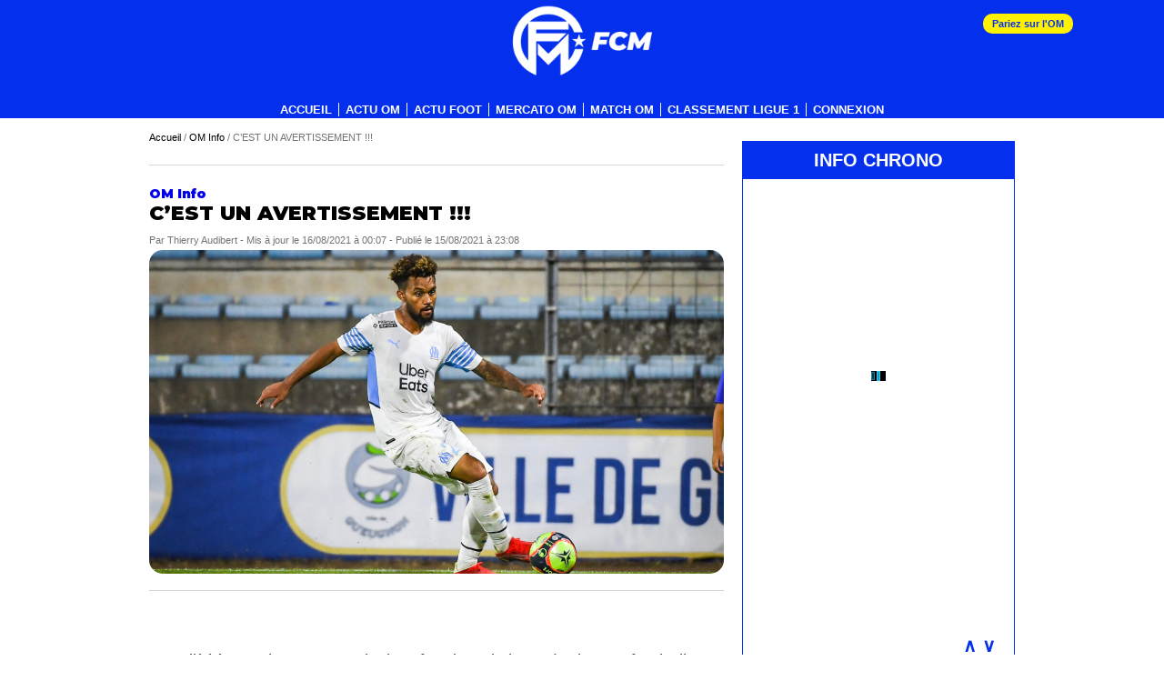

--- FILE ---
content_type: text/css; charset=utf-8
request_url: https://www.footballclubdemarseille.fr/wp-content/cache/background-css/www.footballclubdemarseille.fr/wp-content/cache/min/1/wp-content/plugins/wpdiscuz/themes/default/style.css?ver=1761140146&wpr_t=1769717247
body_size: 17005
content:
#comments{max-width:1100px;margin:50px auto;color:#333;font-style:normal}#comments p,#respond p{float:none!important}#wpdcom{max-width:750px;padding:0;margin:7px auto 15px auto}#wpdcom *{box-sizing:border-box;line-height:initial}#wpdcom i{margin:0}#comments #wpdcom span,#respond #wpdcom span,#wpdcom span{display:inline;letter-spacing:inherit;text-transform:none;font-size:1em}#comments #wpdcom .wpdiscuz-embed-wrapper .fb_iframe_widget>span{display:inline-block}#wpdcom form{margin:0;padding:0;border:none;background:none}#wpdcom input:required{box-shadow:0 0 1px #555}#wpdcom button{min-height:auto;min-width:auto;max-width:auto;min-height:auto;display:inline-block;font-weight:400;text-transform:none}#wpdcom svg{display:inline}#wpdcom .wpd-cursor-pointer{cursor:pointer}#wpdcom .avatar{padding:0;margin:0 auto;float:none;display:inline;height:auto;border:none;border-radius:0%;box-shadow:none}#wpdcom .page-numbers{padding:2px 7px;font-size:14px;margin:20px 1px;line-height:33px;background:#fff}#wpdcom span.current{color:#fff}#wpdcom .wc-label a:focus{outline:0}#wpdcom .wpdiscuz-hidden{display:none}#wpdcom .wpd-clear,#wpdcom .clearfix,.wpdiscuz_top_clearing,.wpdiscuz_clear{clear:both}.wpdiscuz_clear_right{clear:right}.wpdiscuz_clear_left{clear:left}#wpdcom .wpd-space{flex-grow:1}#wpdcom .wpd-hidden{visibility:hidden;opacity:0;transition:visibility 0s,opacity 0.5s linear}#wpdcom .wpd-up{color:#009149!important}#wpdcom .wpd-up svg{fill:#009149!important}#wpdcom .wpd-down{color:#fc5844!important}#wpdcom .wpd-down svg{fill:#fc5844!important}#wpdcom .wpd-reply{margin-left:25px}#wpdcom .wpd-reply.wpd_comment_level-2{margin-left:70px}#wpdcom.wpd-layout-2 .wpd-reply{margin-left:40px}#wpdcom.wpd-layout-2 .wpd-reply.wpd_comment_level-2{margin-left:28px}#wpdcom.wpd-layout-3 .wpd-reply{margin-left:45px}#wpdcom.wpd-layout-3 .wpd-reply.wpd_comment_level-2{margin-left:62px}#wpdcom .wpdlb{clip:rect(1px,1px,1px,1px);clip-path:inset(50%);height:1px;width:1px;margin:-1px;overflow:hidden;padding:0;position:absolute}.wpd-tooltip{position:relative;overflow:hidden}.wpd-tooltip:hover{overflow:visible}.wpd-tooltip:hover .wpd-tooltip-content{opacity:1}.wpd-tooltip .wpd-tooltip-content{background:#555;border-radius:5px;box-sizing:border-box;color:#fff;font-size:14px;max-width:200px;min-width:145px;padding:10px;position:absolute;opacity:0}.wpd-tooltip .wpd-tooltip-content a{color:#fff;text-decoration:none}.wpd-tooltip .wpd-tooltip-content::after{background:#555;content:"";height:10px;position:absolute;-webkit-transform:rotate(45deg);transform:rotate(45deg);width:10px}.wpd-tooltip.wpd-top .wpd-tooltip-content{bottom:calc(100% + 0.3em);left:50%;-webkit-transform:translateX(-50%);transform:translateX(-50%)}.wpd-tooltip.wpd-top .wpd-tooltip-content::after{bottom:-5px;left:50%;margin-left:-5px}.wpd-tooltip.wpd-bottom .wpd-tooltip-content{bottom:calc(-100% - 1.8em);left:50%;-webkit-transform:translateX(-50%);transform:translateX(-50%)}.wpd-tooltip.wpd-bottom .wpd-tooltip-content::after{top:-5px}.wpd-tooltip.wpd-right .wpd-tooltip-content{left:calc(100% + 1.5em);top:50%;-webkit-transform:translateY(-50%);transform:translateY(-50%)}.wpd-tooltip.wpd-right .wpd-tooltip-content::after{left:-5px;margin-top:-5px;top:50%}.wpd-tooltip.wpd-left .wpd-tooltip-content{right:calc(100% + 1.5em);top:50%;-webkit-transform:translateY(-50%);transform:translateY(-50%)}.wpd-tooltip.wpd-left .wpd-tooltip-content::after{right:-5px;margin-top:-5px;top:50%}[wpd-tooltip]{position:relative}[wpd-tooltip]::before{content:"";position:absolute;top:-8px;left:50%;transform:translateX(-50%);border-width:7px 7px 0 7px;border-style:solid;border-color:#555 transparent transparent transparent;z-index:100;opacity:0}[wpd-tooltip]::after{content:attr(wpd-tooltip);position:absolute;left:50%;top:-8px;transform:translateX(-50%) translateY(-100%);background:#555;text-align:center;color:#fff;padding:8px 10px;font-size:11px;line-height:1.5;min-width:6vw;border-width:0;border-radius:4px;pointer-events:none;z-index:99;opacity:0;text-transform:none}[wpd-tooltip]:hover::after,[wpd-tooltip]:hover::before{opacity:1;transition:all .4s ease-in-out}[wpd-tooltip-size='small']::after{min-width:5vw}[wpd-tooltip-size='medium']::after{min-width:10vw}[wpd-tooltip-size='long']::after{min-width:14vw}[wpd-tooltip-position='left']::before{left:0%;top:50%;margin-left:-11px;transform:translatey(-50%) rotate(-90deg)}[wpd-tooltip-position='top']::before{left:50%}[wpd-tooltip-position='bottom']::before{top:100%;margin-top:8px;transform:translateX(-50%) translatey(-100%) rotate(-180deg)}[wpd-tooltip-position='right']::before{left:100%;top:50%;margin-left:0;transform:translatey(-50%) rotate(90deg)}[wpd-tooltip-position='left']::after{left:0%;top:50%;margin-left:-8px;transform:translateX(-100%) translateY(-50%)}[wpd-tooltip-position='top']::after{left:50%}[wpd-tooltip-position='bottom']::after{top:100%;margin-top:8px;transform:translateX(-50%) translateY(0%)}[wpd-tooltip-position='right']::after{left:100%;top:50%;margin-left:9px;transform:translateX(0%) translateY(-50%)}_:-ms-lang(x),.wpd-social-login [wpd-tooltip]::after{top:-24px}_:-ms-lang(x),.wpd-social-login [wpd-tooltip]::before{top:-24px}#wpdcom div.wpd-field-desc{position:relative;display:inline}#wpdcom div.wpd-field-desc span{position:absolute;width:200px;color:#FFF;background:#555;height:auto;line-height:17px;padding:8px 10px;font-size:12px!important;text-align:center;visibility:hidden;border-radius:6px;left:-150px}#wpdcom div.wpd-field-desc span:after{content:'';position:absolute;top:100%;left:50%;margin-left:-4px;width:0;height:0;border-top:8px solid #555;border-right:8px solid transparent;border-left:8px solid transparent}#wpdcom div:hover.wpd-field-desc span{visibility:visible;opacity:1;bottom:34px;left:50%;margin-left:-100px;z-index:999999}#wpdcom div:hover.wpd-tooltip{position:relative}#wpdcom span.wpd-field-desc{position:relative;display:inline}#wpdcom span.wpd-field-desc span{position:absolute;width:200px;color:#FFF;background:#555;height:auto;line-height:17px;padding:8px 10px;font-size:12px;text-align:center;visibility:hidden;border-radius:6px;left:-150px}#wpdcom span.wpd-field-desc span:after{content:'';position:absolute;top:100%;left:50%;width:0;height:0;border-top:8px solid #555;border-right:8px solid transparent;border-left:8px solid transparent}#wpdcom span:hover.wpd-field-desc span{visibility:visible;opacity:1;bottom:38px;left:50%;margin-left:-105px;z-index:999999}@font-face{font-family:'square721_cn_btroman';src:url(../../../../../../../../../../../../plugins/wpdiscuz/themes/default/css/fonts/sqr721c-webfont.eot);src:url('../../../../../../../../../../../../plugins/wpdiscuz/themes/default/css/fonts/sqr721c-webfont.eot?#iefix') format('embedded-opentype'),url(../../../../../../../../../../../../plugins/wpdiscuz/themes/default/css/fonts/sqr721c-webfont.woff2) format('woff2'),url(../../../../../../../../../../../../plugins/wpdiscuz/themes/default/css/fonts/sqr721c-webfont.woff) format('woff'),url(../../../../../../../../../../../../plugins/wpdiscuz/themes/default/css/fonts/sqr721c-webfont.ttf) format('truetype'),url('../../../../../../../../../../../../plugins/wpdiscuz/themes/default/css/fonts/sqr721c-webfont.svg#svgFontName') format('svg');font-display:swap}#wpd-post-rating{display:flex;flex-wrap:wrap;flex-direction:row;justify-content:center;align-items:center;width:100%;margin-top:20px;margin-bottom:30px}#wpd-post-rating .wpd-rating-wrap{width:30%;display:flex;flex-wrap:nowrap;flex-direction:row;justify-content:center;align-items:center;align-content:center;text-align:center}#wpd-post-rating .wpd-rating-wrap .wpd-rating-left{flex-grow:1;height:1px;border-bottom:1px dashed #999;margin-right:-10px}#wpd-post-rating .wpd-rating-wrap .wpd-rating-right{flex-grow:1;height:1px;border-bottom:1px dashed #999;margin-left:-10px}#wpd-post-rating .wpd-rating-wrap .wpd-rating-data{width:125px;white-space:nowrap;text-align:center;display:flex;flex-direction:column;justify-content:center;flex-wrap:wrap;align-items:center}#wpd-post-rating .wpd-rating-wrap .wpd-rating-title{width:125px;white-space:break-spaces;word-break:break-all;font-size:12px;letter-spacing:.5px;color:#888;line-height:16px;display:block;margin-top:7px;margin-bottom:-3px}#wpd-post-rating .wpd-rating-wrap .wpd-rating-value{transition:0.2s;background-color:#fff;border:1px dashed #777;height:60px;width:60px;text-align:center;border-radius:50%;font-family:square721_cn_btroman,"Open Sans",san-serif}#wpd-post-rating .wpd-rating-wrap .wpd-rating-value span{color:#666;display:block!important;cursor:default}#wpd-post-rating .wpd-rating-wrap .wpd-rating-value .wpdrv{font-size:24px!important;line-height:60px!important;padding-top:0px!important}#wpd-post-rating .wpd-rating-wrap .wpd-rating-value .wpdrc{font-size:18px!important;line-height:16px!important;display:none!important;padding-top:17px!important}#wpd-post-rating .wpd-rating-wrap .wpd-rating-value .wpdrt{font-size:10px!important;line-height:16px!important;display:none!important;padding-top:0px!important;font-style:normal;font-family:Arial,sans-serif}#wpd-post-rating .wpd-rating-wrap .wpd-rating-value:hover .wpdrv{display:none!important}#wpd-post-rating .wpd-rating-wrap .wpd-rating-value:hover .wpdrc,#wpd-post-rating .wpd-rating-wrap .wpd-rating-value:hover .wpdrt{display:block!important;color:#fff;transition:0.8s}#wpd-post-rating .wpd-rating-wrap .wpd-rating-value:hover{background-color:#555;transition:0.5s}#wpd-post-rating .wpd-rating-wrap .wpd-rating-stars{margin-top:7px;display:flex;flex-wrap:nowrap;flex-direction:row;justify-content:center}#wpd-post-rating .wpd-rating-wrap .wpd-rating-stars svg{width:26px;height:26px;display:block;margin-right:-3px}#wpd-post-rating.wpd-not-rated .wpd-rating-wrap .wpd-rating-data:hover .wpd-rating-stars{display:none}#wpd-post-rating.wpd-not-rated .wpd-rating-wrap .wpd-rating-data:hover .wpd-rate-starts{display:flex}#wpd-post-rating .wpd-rating-wrap .wpd-rate-starts{display:none;margin-top:7px;flex-wrap:nowrap;flex-direction:row;justify-content:center}#wpd-post-rating .wpd-rating-wrap .wpd-rate-starts svg{width:26px;height:26px;display:block;margin-right:-3px}.wpd-rating{display:flex;flex-wrap:wrap;flex-direction:row;justify-content:center;align-items:center;width:100%;margin-top:20px;margin-bottom:30px}.wpd-rating .wpd-rating-wrap{width:30%;display:flex;flex-wrap:nowrap;flex-direction:row;justify-content:center;align-items:center;align-content:center;text-align:center}.wpd-rating .wpd-rating-wrap .wpd-rating-left{flex-grow:1;height:1px;border-bottom:1px dashed #999;margin-right:-10px}.wpd-rating .wpd-rating-wrap .wpd-rating-right{flex-grow:1;height:1px;border-bottom:1px dashed #999;margin-left:-10px}.wpd-rating .wpd-rating-wrap .wpd-rating-data{width:125px;white-space:nowrap;text-align:center;display:flex;flex-direction:column;justify-content:center;flex-wrap:wrap;align-items:center}.wpd-rating .wpd-rating-wrap .wpd-rating-title{width:125px;white-space:break-spaces;word-break:break-all;font-size:12px;letter-spacing:.5px;color:#888;line-height:16px;display:block;margin-top:7px;margin-bottom:-3px}.wpd-rating .wpd-rating-wrap .wpd-rating-value{transition:0.2s;background-color:#fff;border:1px dashed #777;height:60px;width:60px;text-align:center;border-radius:50%;font-family:square721_cn_btroman,"Open Sans",san-serif}.wpd-rating .wpd-rating-wrap .wpd-rating-value span{color:#666;display:block!important;cursor:default}.wpd-rating .wpd-rating-wrap .wpd-rating-value .wpdrv{font-size:24px!important;line-height:60px!important;padding-top:0px!important}.wpd-rating .wpd-rating-wrap .wpd-rating-value .wpdrc{font-size:18px!important;line-height:16px!important;display:none!important;padding-top:17px!important}.wpd-rating .wpd-rating-wrap .wpd-rating-value .wpdrt{font-size:10px!important;line-height:16px!important;display:none!important;padding-top:0px!important;font-style:normal;font-family:Arial,sans-serif}.wpd-rating .wpd-rating-wrap .wpd-rating-value:hover .wpdrv{display:none!important}.wpd-rating .wpd-rating-wrap .wpd-rating-value:hover .wpdrc,.wpd-rating .wpd-rating-wrap .wpd-rating-value:hover .wpdrt{display:block!important;color:#ffffff!important;transition:0.8s}.wpd-rating .wpd-rating-wrap .wpd-rating-value:hover{background-color:#555;transition:0.5s}.wpd-rating .wpd-rating-wrap .wpd-rating-stars{margin-top:7px;display:flex;flex-wrap:nowrap;flex-direction:row;justify-content:center}.wpd-rating .wpd-rating-wrap .wpd-rating-stars svg{width:26px;height:26px;display:block;margin-right:-3px}.wpd-rating .wpd-rating-wrap .wpd-rating-stars svg .wpd-star{fill:#ccc}.wpd-rating .wpd-rating-wrap .wpd-rating-stars svg .wpd-active{fill:#ffc600}.wpd-rating .wpd-rating-wrap .wpd-rating-name{font-size:12px;padding-top:5px;color:#999;display:none}#wpdcom .wpd-form-head{border-bottom:1px solid #ccc;padding:7px 2px 9px 2px;margin-top:20px;margin-bottom:5px;display:flex;flex-wrap:wrap;flex-direction:row;justify-content:space-between}#wpdcom .wpd-sbs-toggle{color:#666;font-size:14px;line-height:20px;cursor:pointer}#wpdcom .wpd-sbs-toggle i.fa-envelope{font-size:15px;margin-right:4px}#wpdcom .wpd-sbs-toggle i.fa-caret-down{font-size:16px;margin-left:4px;color:#666}#wpdcom .wpd-sbs-toggle .wpd-sbs-title{font-size:15px}#wpdcom .wpd-auth{display:flex;flex-direction:row;justify-content:flex-end}#wpdcom .wpd-social-login{text-align:right}#wpdcom .wpd-social-login .wpd-connect-with{line-height:20px;font-size:14px!important;margin:0 9px;vertical-align:baseline;color:#666}#wpdcom .wpd-social-login i{opacity:.8;cursor:pointer;width:22px;height:22px;border-radius:50%;display:inline-flex;justify-content:center;align-items:center;margin:0 2px}#wpdcom .wpd-social-login i svg{fill:#fff;width:15px;height:15px}#wpdcom .wpd-social-login i:hover{opacity:1}#wpdcom .wpd-social-login .wpdsn-fb i{background-color:#4267B2}#wpdcom .wpd-social-login .wpdsn-tw i{background-color:#000}#wpdcom .wpd-social-login .wpdsn-gg i{background-color:#D54C3F}#wpdcom .wpd-social-login .wpdsn-telegram i{background-color:#239cd7}#wpdcom .wpd-social-login .wpdsn-ds i{background-color:#2196F3}#wpdcom .wpd-social-login .wpdsn-wp i{background-color:#999}#wpdcom .wpd-social-login .wpdsn-vk i{background-color:#4C75A3}#wpdcom .wpd-social-login .wpdsn-ok i{background-color:#EF7800}#wpdcom .wpd-social-login .wpdsn-insta i{background-color:#F97149}#wpdcom .wpd-social-login .wpdsn-linked i{background-color:#007BB6}#wpdcom .wpd-social-login .wpdsn-yandex i{background-color:red}#wpdcom .wpd-social-login .wpdsn-mailru i{background-color:#168DE2;fill:#ff9e00}#wpdcom .wpd-social-login .wpdsn-mailru i svg{fill:#ff9e00}#wpdcom .wpd-social-login .wpdsn-weibo i{background-color:#d52a2c}#wpdcom .wpd-social-login .wpdsn-weixin i{background-color:#20c300}#wpdcom .wpd-social-login .wpdsn-qq i{background-color:#1479d7}#wpdcom .wpd-social-login .wpdsn-baidu i{background-color:#F23F40}#wpdcom .wpd-social-login .wpdsn-baidu i svg{fill:#2319dc}#wpdcom .wpd-auth .wpd-sep{border-right:1px #ccc solid;margin:0 12px;display:inline}#wpdcom .wpd-auth .wpd-login{font-size:14px;line-height:20px}#wpdcom .wpd-auth .wpd-login i{margin-right:2px}#wpdcom .wpd-auth .wpd-login a{color:#3272bf;text-decoration:none}#wpdcom .wpd-auth .wpd-login a:hover{color:#0d3e81}#wpdcom .wpdiscuz-social-login-spinner{display:none}#wpdcom .wpd-social-login-agreement{width:100%;margin-top:15px;margin-bottom:0;font-size:12px;padding:20px 30px 10px 30px;background-color:#F8F8F8;border:1px dotted #ddd;clear:both;line-height:normal}#wpdcom .wpd-social-login-agreement .wpd-agreement-title{font-weight:700;margin-bottom:5px;font-size:15px}#wpdcom .wpd-social-login-agreement .wpd-agreement-button{text-transform:uppercase;padding:3px 20px;margin:5px 0 0 15px;cursor:pointer;font-size:12px;line-height:20px;color:#00B38F;display:inline-block}#wpdcom .wpd-social-login-agreement .wpd-agreement-button.wpd-agreement-button-agree{border:1px dotted #00B38F;color:#00B38F}#wpdcom .wpd-social-login-agreement .wpd-agreement-button.wpd-agreement-button-agree:hover{color:#FFF;background:#00B38F}#wpdcom .wpd-social-login-agreement .wpd-agreement-button.wpd-agreement-button-disagree{border:1px dotted #ff312f;color:#ff312f}#wpdcom .wpd-social-login-agreement .wpd-agreement-button.wpd-agreement-button-disagree:hover{color:#FFF;background:#ff312f}#wpdcom .wpd-social-login-agreement .wpd-agreement-buttons{margin-top:4px}#wpdcom .wpd-social-login-agreement .wpd-agreement-buttons-left{float:left}#wpdcom .wpd-social-login-agreement .wpd-agreement-buttons-right{float:right}#wpdcom .wpd-secondary-forms-social-content .wpd-social-login-agreement{padding:20px}#wpdcom .wpdiscuz-subscribe-bar{width:100%;box-sizing:border-box;padding:15px 0 5px 0;margin-bottom:0}#wpdcom .wpdiscuz-subscribe-bar form{display:flex;flex-wrap:wrap;justify-content:flex-start;flex-direction:row;align-items:center;margin-bottom:10px}#wpdcom .wpdiscuz-subscribe-bar .wpdiscuz_subscribe_status{font-size:14px}#wpdcom .wpdiscuz-subscribe-form-intro{font-size:14px;display:block;padding:3px 10px 3px 1px;line-height:20px;box-sizing:border-box;white-space:nowrap}#wpdcom .wpdiscuz-subscribe-form-option{flex-grow:1;font-size:13px;display:block;padding-right:5px;box-sizing:border-box}#wpdcom .wpdiscuz-subscribe-form-email{font-size:14px;display:block;padding:0 5px 0 0;box-sizing:border-box;width:30%}#wpdcom .wpdiscuz-subscribe-form-button{font-size:14px;display:block;box-sizing:border-box}#wpdcom .wpdiscuz-subscribe-form-email select{width:100%!important}#wpdcom .wpdiscuz-subscribe-form-email input[type="email"]{font-size:13px!important;padding:3px!important;width:100%!important;height:auto!important;line-height:20px!important;box-sizing:border-box!important;clear:both;float:none;margin:0}#wpdcom .wpdiscuz-subscribe-form-button input[type="submit"]{font-size:16px!important;min-height:29px!important;height:29px!important;padding:1px 3px 5px 3px!important;min-width:40px;line-height:14px!important;box-sizing:border-box!important;border:1px solid #ddd;clear:both;float:none;margin:0}#wpdcom .wpdiscuz-subscribe-agreement{font-size:12px;display:block;clear:left;padding-top:10px;width:92%}#wpdcom .wpdiscuz-subscribe-agreement label{cursor:pointer;display:inline;font-size:13px;margin:0 4px}#wpdcom .wpdiscuz-subscribe-bar #wpdiscuz_subscription_button{box-shadow:none;font-weight:700;letter-spacing:0}#wpdcom .wpd-form-wrap{padding-bottom:10px}#wpdcom .wpd-form .wpdiscuz-textarea-wrap{display:flex;flex-wrap:nowrap;flex-direction:row;justify-content:space-between;padding:20px 0;align-items:center}#wpdcom .wpd-form .wpdiscuz-textarea-wrap [id^=wpd-editor-wraper]{flex-grow:1;position:relative;width:100%}#wpdcom .wpd-form .wpd-textarea-wrap{position:relative}#wpdcom .wpd-form .wpdiscuz-textarea-wrap [id^=wpd-editor-wraper] textarea{width:100%}#wpdcom .wpd-form .wpd-avatar{margin-right:15px;border-radius:100%;text-align:left;flex-shrink:0;align-self:flex-start}#wpdcom .wpd-form .wpd-avatar img,#wpdcom .wpd-form .wpd-avatar img.avatar{width:56px;height:56px;max-width:56px;border-radius:100%;border:1px solid #ccc;padding:2px;background-color:#fff;vertical-align:middle;text-align:center}#wpdcom .wpd-form .wpdiscuz-textarea-wrap textarea{height:54px;border-radius:5px;border:1px solid #ccc;width:100%;padding:10px 15px;font-size:14px;box-shadow:inset 1px 1px 8px rgba(0,0,0,.1);font-family:inherit;outline:none;-webkit-transition:.18s ease-out;-moz-transition:.18s ease-out;-o-transition:.18s ease-out;transition:.18s ease-out;resize:none}#wpdcom .wpd-form .wpdiscuz-textarea-wrap textarea:hover{box-shadow:inset 1px 2px 8px rgba(0,0,0,.02)}#wpdcom .wpd-form .wpdiscuz-textarea-wrap textarea::-moz-placeholder{line-height:28px;color:#666;font-size:16px}#wpdcom .wpd-form .wpdiscuz-textarea-wrap textarea::-webkit-input-placeholder{line-height:28px;color:#666;font-size:16px}#wpdcom .wpd-form .wpdiscuz-textarea-wrap textarea:-ms-input-placeholder{line-height:28px;color:#666;font-size:16px}#wpdcom .wpdiscuz-edit-form-wrap{margin-bottom:15px;margin-top:10px;position:relative}#wpdcom .wpdiscuz-edit-form-wrap table{border:none;margin:15px 0}#wpdcom .wpdiscuz-edit-form-wrap table td{border:none;padding:1px 0;border-bottom:1px dashed #ccc}#wpdcom .wpdiscuz-edit-form-wrap table td label{font-size:13px;color:#666;display:inline;line-height:22px;margin-right:20px;vertical-align:text-bottom}#wpdcom .wpdiscuz-edit-form-wrap .wc_save_wrap{text-align:right;margin-top:10px}#wpdcom .wpdiscuz-edit-form-wrap .wc_save_wrap .wc_cancel_edit{margin:0 10px}#wpdcom .wpd-form.wpd-secondary-form-wrapper{margin-bottom:25px}#wpdcom .wpd-form.wpd-secondary-form-wrapper .wpdiscuz-textarea-wrap{padding-top:10px}#wpdcom .wpd-form-wrap .wpd-login-to-comment{text-align:center;font-size:16px;padding:15px 0 0 0}#wpdcom .wpd-form .wpdiscuz-textarea-wrap{padding-bottom:10px}#wpdcom .wpd-form .wpdiscuz-textarea-wrap.wpd-txt{flex-wrap:wrap}#wpdcom .wpd-form .wpdiscuz-textarea-wrap.wpd-txt .wpd-avatar{flex-basis:69px;margin-right:0}#wpdcom .wpd-form .wpdiscuz-textarea-wrap.wpd-txt .wpd-textarea-wrap{flex-basis:calc(100% - 70px)}#wpdcom .wpd-form .wpdiscuz-textarea-wrap.wpd-txt .wpd-textarea-wrap .quicktags-toolbar{width:100%;margin-bottom:1px}#wpdcom .wpd-form .wpdiscuz-textarea-wrap.wpd-txt .wpd-textarea-wrap textarea{width:100%}#wpdcom .wpd-form .wpdiscuz-textarea-wrap.wpd-txt .wmu-upload-wrap{flex-basis:100%;text-align:right;margin-top:3px}#wpdcom .wpd-form .wpdiscuz-textarea-wrap.wpd-txt .wmu-upload-wrap i{color:#888;font-size:18px}#wpdcom .wpd-form .wpdiscuz-textarea-wrap .wpd-editor-buttons-right{float:right}#wpdcom .wpd-form .wpdiscuz-textarea-wrap.wpd-txt .wpd-editor-buttons-right{display:flex;align-items:center;margin-left:auto}#comments #wpdcom .wpd-form .wpd_comm_form .wpdiscuz-textarea-wrap.wpd-txt .wpd-editor-buttons-right span{display:inline-block;margin:3px}#wpdcom .wpd-form .wpdiscuz-textarea-wrap.wpd-txt [wpd-tooltip]::after{left:auto;margin-left:-35px}#wpdcom .wpd-form .wpdiscuz-textarea-wrap.wpd-txt [wpd-tooltip]::before{right:25px;left:auto}#wpdcom .wpd-form .wpdiscuz-textarea-wrap.wpd-txt .quicktags-toolbar .ed_button{opacity:.8;box-shadow:none;background:#eee;color:#666;font-size:13px;padding:1px 12px;margin:2px 1px;display:inline-block;border-radius:0;line-height:20px}#wpdcom .wpd-form .wpdiscuz-textarea-wrap.wpd-txt .quicktags-toolbar .ed_button:hover{opacity:1}#wpdcom input[type="button"],#wpdcom input[type="reset"],#wpdcom input[type="submit"],#wpdcom button{margin:inherit}#wpdcom .wpd-second-button,#wpdcom .wpd-prim-button{border:none;cursor:pointer;font-family:"Arial Hebrew",Arial,sans-serif;font-size:14px;line-height:24px;padding:4px 20px;letter-spacing:1px;box-shadow:1px 1px 3px -1px #bbb;border-radius:3px;max-width:none;max-width:none}#wpdcom .wpd-second-button:hover,#wpdcom .wpd-prim-button:hover{opacity:.9;box-shadow:none;text-decoration:none}#wpdcom .wpd-second-button{background-color:#f5f5f5;color:#999;box-shadow:1px 1px 2px -1px #ccc}#wpdcom .wc-field-submit input[type="submit"]{margin-left:2%}#wpdcom .wpd_label,#wpdcom .wpd_label{margin:1px 0 5px 0;padding:0;display:inline-block}#wpdcom .wpd_label,#wpdcom .wpd_label span{display:inline-block}#wpdcom .wpd_label input[type="checkbox"].wpd_label__checkbox{display:none}#wpdcom .wpd_label__checkbox{display:none}#wpdcom .wpd_label__check{display:inline-block;border:0;border-radius:0;vertical-align:middle;cursor:pointer;text-align:center;margin:0 3px 0 0}#wpdcom .wpd_label__check i.wpdicon{font-size:15px;line-height:20px;padding:4px 5px;width:32px;margin:0}#wpdcom .wpd_label__check i.wpdicon-on{display:none}#wpdcom .wpd_label__check i.wpdicon-off{display:inline-block;color:#aaa;border:1px solid #ddd}#wpdcom .wpd_label__checkbox:checked+.wpd_label__text .wpd_label__check .wpdicon-on{display:inline-block}#wpdcom .wpd_label__checkbox:checked+.wpd_label__text .wpd_label__check .wpdicon-off{display:none}#wpdcom .wpd_label__check i.wpdicon-off.fa-unlock-alt,#wpdcom .wpd_label__check i.wpdicon-on.fa-lock{font-size:15px}#wpdcom .wpd-form .ql-texteditor textarea{width:100%;margin:0;box-sizing:border-box;outline:none;padding:10px;line-height:24px;position:absolute;top:0;bottom:0;border:none}#wpdcom .ql-editor{min-height:65px;border-bottom-color:#fff;word-break:break-word}#wpdcom .ql-editor::before{font-size:16px;color:#aaa;letter-spacing:1px}#wpdcom .ql-editor>*{cursor:text;font-size:15px;letter-spacing:.5px;font-family:Arial;font-weight:400;color:#666}#wpdcom .ql-editor blockquote{margin-top:0!important;margin-bottom:0!important}#wpdcom .ql-container{border-radius:3px 3px 0 0;background:#fff;border-bottom:none;border-color:#ddd}#wpdcom .ql-toolbar{padding:8px 8px 3px 5px;background-color:#fafafa;border-top:none;border-radius:0 0 3px 3px;border-color:#ddd}#wpdcom .ql-toolbar.wpd-toolbar-hidden{display:none}#wpdcom .ql-toolbar .ql-stroke{stroke:#999}#wpdcom .ql-toolbar .ql-fill{fill:#999}#wpdcom .ql-toolbar button:hover .ql-stroke{color:#0274be;stroke:#0274be}#wpdcom .ql-toolbar button:hover .ql-fill{color:#0274be;fill:#0274be}#wpdcom .ql-toolbar button.ql-active .ql-stroke{color:#0274be;stroke:#0274be}#wpdcom .ql-toolbar button.ql-active .ql-fill{color:#0274be;fill:#0274be}#wpdcom .ql-toolbar button.ql-spoiler,#wpdcom .ql-toolbar button.ql-sourcecode{color:#999;width:auto;font-size:13px;letter-spacing:2px;line-height:15px;font-weight:700;font-family:arial;display:flex;align-items:flex-start;justify-content:center}#wpdcom .ql-toolbar button:hover{text-decoration:none}#wpdcom .ql-toolbar .wmu-upload-wrap .wmu-add i{font-size:18px;color:#999}#wpdcom .ql-toolbar button.ql-spoiler:hover,#wpdcom .ql-toolbar button.ql-sourcecode:hover,#wpdcom .ql-toolbar .wmu-upload-wrap .wmu-add i:hover{color:#0274be}#wpdcom .wpd-editor-char-counter{font-size:9px;padding:3px 5px 2px;position:absolute;right:0;z-index:10;color:#888}#wpdcom .wpd-editor-char-counter.error{color:red}#wpdcom.wpdiscuz_unauth .wc-field-submit{padding-top:15px}#wpdcom .wpd-form-foot{margin-left:70px}#wpdcom .wpd-form-row .wpdiscuz-item{clear:both}#wpdcom .wpd-form-row .wpd-form-col-full{width:100%;float:none;margin:0;text-align:left;padding:0}#wpdcom .wpd-form-row .wpd-form-col-left{width:49%;float:left;margin:0;text-align:left;padding:0}#wpdcom .wpd-form-row .wpd-form-col-right{width:49%;float:right;margin:0;text-align:right;padding:0}#wpdcom .wpd-form-row .wpd-form-col-full .wpdiscuz-item{text-align:left}#wpdcom .wpd-form-row .wpd-form-col-left .wpdiscuz-item{text-align:left}#wpdcom .wpd-form-row .wpd-form-col-right .wpdiscuz-item{text-align:right}#wpdcom .wpdiscuz-item label.wpd-field-label{float:none}#wpdcom .wpd-form-row .wpdiscuz-item{width:100%;vertical-align:baseline;padding:1px 0 7px 0;position:relative}#wpdcom .wpd-form-row .wpd-field{width:100%;line-height:20px;color:#777;display:inline-block;float:none;clear:both;margin:0;box-sizing:border-box;padding-top:2%;padding-bottom:2%;font-size:14px;border-radius:3px;vertical-align:baseline}#wpdcom .wpd-form-row .wpd-has-icon .wpd-field{padding-left:30px}#wpdcom .wpd-form-row .wpd-has-desc .wpd-field{padding-right:30px}#wpdcom .wpd-form-row .wpdiscuz-item .wpd-field-icon{display:inline-block;font-size:16px;line-height:16px;opacity:.3;padding:0;margin:0;position:absolute;top:9px;left:8px;width:20px;text-align:left}#wpdcom .wpd-form-row .wpdiscuz-item .wpd-field-desc{display:inline-block;font-size:16px;line-height:16px;opacity:1;margin:0;position:absolute;top:8px;right:8px;width:20px;text-align:right;border-left:1px solid #ccc;color:#aaa;padding:0 5px;cursor:pointer}#wpdcom .wpd-form-row .wpdiscuz-item.wpd-field-select .wpd-field-desc{border-left:none}#wpdcom .wpd-form-row .wpdiscuz-item input[type="text"],#wpdcom .wpd-form-row .wpdiscuz-item input[type="email"],#wpdcom .wpd-form-row .wpdiscuz-item input[type="url"],#wpdcom .wpd-form-row .wpdiscuz-item input[type="color"],#wpdcom .wpd-form-row .wpdiscuz-item input[type="date"],#wpdcom .wpd-form-row .wpdiscuz-item input[type="datetime"],#wpdcom .wpd-form-row .wpdiscuz-item input[type="datetime-local"],#wpdcom .wpd-form-row .wpdiscuz-item input[type="month"],#wpdcom .wpd-form-row .wpdiscuz-item input[type="number"],#wpdcom .wpd-form-row .wpdiscuz-item input[type="time"]{height:32px}#wpdcom .wpd-form-row .wpdiscuz-item textarea{height:72px;padding-left:10px}.wpdiscuz_select{background:url("data:image/png; base64,iVBORw0KGgoAAAANSUhEUgAAAB4AAAANCAYAAAC+ct6XAAAAGXRFWHRTb2Z0d2FyZQBBZG9iZSBJbWFnZVJlYWR5ccllPAAAAyJpVFh0WE1MOmNvbS5hZG9iZS54bXAAAAAAADw/eHBhY2tldCBiZWdpbj0i77u/[base64]/Pk5mU4QAAACUSURBVHjaYmRgYJD6////MwY6AyaGAQIspCieM2cOjKkIxCFA3A0TSElJoZ3FUCANxAeAWA6IOYG4iR5BjWwpCDQCcSnNgxoIVJCDFwnwA/FHWlp8EIpHSKoGgiggLkITewrEcbQO6mVAbAbE+VD+a3IsJTc7FQAxDxD7AbEzEF+jR1DDywtoCr9DbhwzDlRZDRBgACYqHJO9bkklAAAAAElFTkSuQmCC") #fefefe no-repeat scroll right center!important;border-radius:0;border:1px solid lightgray!important;box-shadow:none!important;height:28px!important;padding:3px 22px 3px 8px!important;font-size:13px!important;-moz-appearance:none!important;-webkit-appearance:none!important;outline:0 none!important;text-indent:.01px;text-overflow:""!important;width:100%!important;box-sizing:border-box!important;line-height:20px!important;clear:both;float:none!important;margin:0!important}#wpdcom .wc-field-submit{text-align:right;padding:1px 2px 0 0;display:flex;flex-wrap:wrap;justify-content:flex-end;align-items:flex-start}#wpdcom .wc-field-submit input[type="button"]{margin:1px;border:#ddd 1px solid;font-size:13px;line-height:16px;padding:6px 15px;clear:both;float:none}#wpdcom .wpd-item-wrap{text-align:left}#wpdcom .wpd-item{text-align:left}#wpdcom .wpd-form-col-left .wpd-field-group .wpd-field-group-title,#wpdcom .wpd-form-col-right .wpd-field-group .wpd-field-group-title,#wpdcom .wpd-form-col-full .wpd-field-group .wpd-field-group-title{font-size:13px;text-align:left;line-height:20px;padding:5px 0}#wpdcom .wpd-form-col-left .wpd-has-desc .wpd-field-group-title,#wpdcom .wpd-form-col-right .wpd-has-desc .wpd-field-group-title,#wpdcom .wpd-form-col-full .wpd-has-desc .wpd-field-group-title{padding-right:35px}#wpdcom .wpd-comment-right .wpd-top-custom-fields{padding:5px 10px 10px 0}#wpdcom .wpd-comment-right .wpd-bottom-custom-fields{padding:5px 0;margin-bottom:5px;margin-top:10px}#wpdcom .wpd-form-row .wpdiscuz-item .wc-captcha-label{float:right;display:block;width:111px;text-align:right;padding:0;line-height:30px}#wpdcom .wpd-form-row .wpdiscuz-item .wc-captcha-label .wc_captcha_img{display:inline!important;border:0;padding:0;margin:0;vertical-align:middle;box-sizing:content-box;width:80px;height:26px;border-bottom:2px solid #e6e6e6}#wpdcom .wpd-form-row .wpdiscuz-item .wc-captcha-label a{margin:0;display:inline;padding:0;text-decoration:none;height:auto;width:auto}#wpdcom .wpd-form-row .wpdiscuz-item .wc-captcha-input{float:left;display:block;min-width:30px;width:calc(100% - 112px);line-height:30px}#wpdcom .wpd-form-row .wpdiscuz-item .wc-captcha-input input[type="text"]{width:100%;padding:3px 5px;height:28px}#wpdcom .wpd-form-row .wpdiscuz-item .wc-captcha-label .wc_captcha_refresh_img{cursor:pointer}#wpdcom .wpd-form-row .wpdiscuz-item .wc-captcha-label .wc_captcha_refresh_img img{max-width:16px!important;max-height:16px!important;box-sizing:content-box;margin:0;display:inline!important;background-color:#e6e6e6;padding:5px;border:1px solid #e4e4e4;border-left:1px solid #d9d9d9;vertical-align:middle}#wpdcom .wpd-form-row .wpdiscuz-item .wc-bin-captcha{background:#f5f5f5;padding:2px 15px;font-size:11px;color:#aaa;line-height:28px;text-align:center}#wpdcom .wpd-form-row .wpdiscuz-item .wc-bin-captcha i{margin-right:5px}#wpdcom .wpd-form-row .wpdiscuz-item.wpd-field-captcha{margin-bottom:-5px;padding-bottom:2px}#wpdcom .wpdiscuz-item.wpd-field-checkbox.wpd-field-single{border-bottom:none;text-align:right}#wpdcom .wpdiscuz-item.wpd-field-checkbox.wpd-field-single .wpd-item{margin:0;padding:0}#wpdcom .wpdiscuz-item.wpd-field-checkbox.wpd-field-single .wpd-field{height:20px;vertical-align:top;outline:none}#wpdcom .wpdiscuz-item.wpd-field-checkbox.wpd-field-single .wpd-field-label{height:20px;vertical-align:top}#wpdcom .wpdiscuz-item .wpd-field-label a{display:inline;vertical-align:baseline;line-height:inherit}#wpdcom .wpdiscuz-item.wpd-field-checkbox.wpd-field-single{border-bottom:none}#wpdcom .wpd-form-col-left .wpd-field-group.wpd-field-single .wpd-field-group-title,#wpdcom .wpd-form-col-right .wpd-field-group.wpd-field-single .wpd-field-group-title{font-size:inherit;text-align:right;line-height:inherit;height:25px}#wpdcom .wpdiscuz-item.wpd-field-radio,#wpdcom .wpdiscuz-item.wpd-field-checkbox{padding-bottom:12px}#wpdcom .wpdiscuz-item.wpd-field-radio input,#wpdcom .wpdiscuz-item.wpd-field-checkbox input{box-shadow:none;border:1px solid;display:inline-block;padding:initial!important}#wpdcom .wpd-form-col-left div:last-of-type,#wpdcom .wpd-form-col-right div:last-of-type{border-bottom:none}#wpdcom .wpd-field-radio .wpd-item,#wpdcom .wpd-field-checkbox .wpd-item{display:inline-block;padding:1px;margin:1px 0;min-width:60px}#wpdcom .wpd-field-radio .wpd-field,#wpdcom .wpd-field-checkbox .wpd-field{width:18px;height:18px;display:inline-block;float:left;padding:0;line-height:20px;vertical-align:baseline;margin:0 6px 0 0;box-sizing:border-box}#wpdcom .wpd-field-radio .wpd-field-label,#wpdcom .wpd-field-checkbox .wpd-field-label{width:auto;height:22px;display:inline;float:none;padding:0;line-height:20px;font-size:12px;margin:0}#wpdcom .wpdiscuz-item.wpd-field-checkbox.wpd-field-agreement,#wpdcom .wpdiscuz-item.wpd-field-checkbox.wpd-field-cookies-consent{padding-top:0}#wpdcom .wpd-form-col-full .wpdiscuz-item.wpd-field-group.wpd-field-radio .wpd-item-wrap,#wpdcom .wpd-form-col-full .wpdiscuz-item.wpd-field-group.wpd-field-checkbox .wpd-item-wrap{float:none}#wpdcom .wpdiscuz-item.wpd-field-single .wpd-field,#wpdcom .wpdiscuz-item.wpd-field-single .wpd-field-label{line-height:20px}#wpdcom .wpdiscuz-item.wpd-field-group.wpd-field-single{padding-bottom:0}#wpdcom .wpdiscuz-item.wpd-field-single .wpd-field-desc{top:5px}#wpdcom .wpd-form-row .wpd-form-col-right .wpdiscuz-item.wpd-field-select{text-align:left}#wpdcom .wpdiscuz-item.wpd-field-select select.wpdiscuz_select{height:32px!important;max-width:400px!important}#wpdcom .wpdiscuz-item.wpd-field-select.wpd-has-desc select.wpdiscuz_select{width:calc(100% - 40px)!important}#wpdcom .wpdiscuz-item.wpd-field-select .wpd-field-group-title{padding-top:12px}#wpdcom .wpdiscuz-item.wpd-field-select.wpd-has-desc .wpd-field-desc{top:9px}.wpd-custom-field{display:table;width:100%;padding:1px 0;line-height:20px}.wpd-custom-field .fa-star{font-size:1.2em}.wpd-cf-label{background:#f9f9f9;box-sizing:border-box!important;display:table-cell;font-size:13px;opacity:1;padding:5px 10px;vertical-align:top;width:29%;border-bottom:1px #f0f0f0 solid}.wpd-cf-value{display:table-cell;border-bottom:1px #f0f0f0 solid;width:69%;box-sizing:border-box!important;font-size:13px;vertical-align:top;opacity:.7;padding:5px 10px}#wpdcom .wpd-top-custom-fields .wpd-custom-field.wpd-cf-rating .wpd-cf-label{background:transparent;border:none;padding:2px 10px 2px 2px}#wpdcom .wpd-top-custom-fields .wpd-custom-field.wpd-cf-rating .wpd-cf-value{font-size:14px;border-bottom:none;padding:1px 10px}#wpdcom .wpd-top-custom-fields .wpd-custom-field.wpd-cf-rating .wpd-cf-value i{min-width:20px;align-self:center;text-align:center}#wpdcom .wpdiscuz-item .wpdiscuz-rating,#wpdcom .wpd-item-wrap fieldset{display:inline-block}#wpdcom .wpdiscuz-item.wpd-field-group.wpd-field-rating{border-bottom:1px dotted #ddd;height:77px;margin-bottom:0}#wpdcom .wpdiscuz-item .wpdiscuz-rating{border:none;float:left;margin:0;padding:5px 0 5px 1px;margin-left:-5px}#wpdcom .wpdiscuz-item .wpdiscuz-rating>input{visibility:visible;opacity:0;position:absolute;z-index:-1}#wpdcom .wpdiscuz-item .wpdiscuz-rating>label::before{margin:1px 3px;line-height:18px;font-size:1.1em;cursor:pointer}#wpdcom .wpdiscuz-item .wpdiscuz-rating>.half::before{position:absolute;cursor:pointer}#wpdcom .wpdiscuz-item .wpdiscuz-rating>label{float:right;font-size:1.1em}#wpdcom .wpd-form-col-full .wpdiscuz-item.wpd-field-rating.wpd-has-desc .wpd-field-desc{right:0;top:0;position:relative;font-size:14px;margin-left:5px;padding:0 7px}#wpdcom .wpd-form-col-full .wpdiscuz-item.wpd-field-rating.wpd-has-desc .wpd-field-desc i.fa{font-size:17px}#wpdcom .wpd-form-col-full .wpd-field-group .wpd-field-group-title{display:inline-block;vertical-align:baseline;padding:0 0 2px 0;margin-top:-2px;padding-right:35px}#wpdcom .wpd-form-col-full .wpdiscuz-item .wpdiscuz-rating{padding:0 6px 0 0;vertical-align:middle;line-height:14px}#wpdcom .wpd-form-col-full .wpd-item-wrap{display:inline-block;float:left;padding-right:7px;vertical-align:baseline;padding:0 1px 1px 1px}#wpdcom .wpdiscuz-edit-form-wrap .wpdiscuz-item.wpd-field-group.wpd-field-rating{height:auto;border-bottom:none}#wpdcom .wpdiscuz-edit-form-wrap .editcomment td{vertical-align:middle;padding-right:10px}#wpdcom .wpdiscuz-edit-form-wrap .editcomment .wpd-edit-radio td,#wpdcom .wpdiscuz-edit-form-wrap .editcomment .wpd-edit-checkbox td{vertical-align:top}#wpdcom .wpdiscuz-edit-form-wrap .editcomment .wpd-edit-radio td input,#wpdcom .wpdiscuz-edit-form-wrap .editcomment .wpd-edit-checkbox td input{width:auto;vertical-align:baseline;margin-right:1px;display:inline;line-height:22px}#wpdcom .wpdiscuz-edit-form-wrap .editcomment .wpd-edit-rating td label{margin-right:1px}#wpdcom .wpdiscuz-edit-form-wrap .editcomment .wpdiscuz-item{padding:7px 0}.wpdiscuz-stars-label{line-height:20px;padding:10px 0 2px 3px;font-size:14px}.wpdiscuz-stars-wrapper{display:block}.wpdiscuz-stars-wrapper-inner{position:absolute}.wpdiscuz-activ-stars{position:absolute;display:flex;font-size:22px;top:0;left:0}.wpdiscuz-pasiv-stars{font-size:22px;display:flex}.wpdiscuz-activ-stars{overflow:hidden}.wpdiscuz-pasiv-stars i.wpdiscuz-pasiv-star,.wpdiscuz-activ-stars i.wpdiscuz-activ-star{padding:0 2px;font-size:20px}#wpdcom .wpd-form-col-full .wpdiscuz-item.wpd-field-group.wpd-field-rating{height:auto;border-bottom:none;padding-bottom:10px}#wpdcom .wpd-form-row .wpd-field-date{height:77px}#wpdcom .wpd-form-row .wpd-field-date .wpd-field-title{font-size:13px;line-height:20px;padding:5px 0 8px 0;text-align:left;padding-bottom:8px}#wpdcom .wpd-form-row .wpd-field-date.wpd-has-icon .wpd-field{padding-left:5px}#wpdcom .wpd-form-row .wpd-field-date.wpd-has-desc .wpd-field{padding-right:5px}#wpdcom .wpd-form-row .wpd-field-date.wpd-has-icon .wpd-field-icon{left:2px;top:10px}#wpdcom .wpd-form-row .wpd-field-date.wpd-has-icon .wpd-field-desc{top:10px}#wpdcom .wpd-form-row .wpd-field-date.wpd-has-icon .wpd-field-title{padding-left:26px}#wpdcom .wpd-form-row .wpd-field-date.wpd-has-desc .wpd-field-title{padding-left:26px}#wpdcom .wpd-form-row .wpd-field-color{height:77px}#wpdcom .wpd-form-row .wpd-field-color .wpd-field-title{font-size:13px;line-height:20px;padding:5px 0 8px 0;text-align:left;padding-bottom:8px}#wpdcom .wpd-form-row .wpd-field-color.wpd-has-icon .wpd-field{padding-left:5px}#wpdcom .wpd-form-row .wpd-field-color.wpd-has-desc .wpd-field{padding-right:5px}#wpdcom .wpd-form-row .wpd-field-color.wpd-has-icon .wpd-field-icon{left:2px;top:10px}#wpdcom .wpd-form-row .wpd-field-color.wpd-has-icon .wpd-field-desc{top:10px}#wpdcom .wpd-form-row .wpd-field-color.wpd-has-icon .wpd-field-title{padding-left:26px}#wpdcom .wpd-form-row .wpd-field-color.wpd-has-desc .wpd-field-title{padding-left:26px}#wpdcom .wpdiscuz-spoiler-wrap{background-color:#eee;border:1px solid #555;border-style:dashed;margin:5px 0}#wpdcom .wpdiscuz-spoiler-wrap .wpdiscuz-spoiler{padding:5px;cursor:pointer}#wpdcom .wpdiscuz-spoiler-wrap .wpdiscuz-spoiler .fas{margin:0 5px}#wpdcom .wpdiscuz-spoiler-wrap .wpdiscuz-spoiler-content{display:none;font-style:italic;padding:5px}@media screen and (min-width:655px){#wpdcom .wpd-field-captcha{text-align:right!important;display:block;border-bottom:none;margin-top:3px!important}#wpdcom .wpd-field-captcha .wpdiscuz-recaptcha{display:inline-block;margin:0 0 0 auto}#wpdcom .wpd-field-captcha .wpdiscuz-recaptcha iframe{margin-bottom:0}#wpdcom .wpd_main_comm_form .wpd-field-captcha .wpdiscuz-recaptcha{transform:scale(.8);-webkit-transform:scale(.8);transform-origin:right 0;-webkit-transform-origin:right 0;margin:0 0 0 auto}#wpdcom .wpd-secondary-form-wrapper .wpd-field-captcha .wpdiscuz-recaptcha{transform:scale(.8);-webkit-transform:scale(.8);transform-origin:right 0;-webkit-transform-origin:right 0;margin:0 0 0 auto}#wpdcom .wpd_comment_level-5 .wpd-secondary-form-wrapper .wpdiscuz-recaptcha{transform-origin:center 0;-webkit-transform-origin:center 0}}@media screen and (max-width:730px){#wpdcom .wpd_main_comm_form .wpd-field-captcha .wpdiscuz-recaptcha{transform-origin:right 0;-webkit-transform-origin:right 0}}@media screen and (max-width:655px){#wpdcom .wpd-field-captcha{float:none;width:100%;display:block;border-bottom:none;padding-bottom:0;margin-bottom:0}#wpdcom .wpd-field-captcha input{height:1px;padding:0;margin:0;clear:both}}#wpdcom .wpdiscuz-subscribe-bar .wpd-field-captcha{text-align:left!important;display:inline-block!important;border-bottom:none;clear:both;float:none;position:relative;transform-origin:left 0 0px!important;transform:scale(.8);padding:20px 0 20px 0;margin-bottom:-40px}#wpdcom #wpd-threads{margin-top:20px}#wpdcom .wpd-thread-head{width:100%;border-bottom:2px solid #ccc;display:flex;flex-direction:row;flex-wrap:wrap;justify-content:space-between;align-items:flex-end}#wpdcom .wpd-thread-head .wpd-thread-info{color:#555;padding:5px 15px 3px 5px;font-weight:600;margin-bottom:-2px;font-size:14px;letter-spacing:1px;text-transform:uppercase;text-align:left;line-height:24px}#wpdcom .wpd-thread-head .wpd-thread-info.wpd-reviews-tab{padding:5px 15px 0 14px}#wpdcom .wpd-thread-head .wpd-thread-info .wpdtc{font-size:15px}#wpdcom .wpd-thread-head .wpdiscuz-user-settings{font-size:15px;color:#777;cursor:pointer;text-align:center;padding:5px 10px 6px 12px;margin:0 2px -2px 2px;width:40px;text-align:center}#wpdcom .wpd-thread-head .wpd-thread-filter{display:flex;flex-direction:row;flex-wrap:wrap;justify-content:space-between;align-items:flex-end}#wpdcom .wpd-thread-filter .wpd-filter{font-size:16px;color:#999;border-bottom:2px solid #999;cursor:pointer;text-align:center;padding:5px 10px;margin:0 1px -2px 1px;line-height:18px}#wpdcom .wpd-thread-filter .wpdf-reacted{color:#ffa600;border-bottom-color:#ffa600;width:34px}#wpdcom .wpd-thread-filter .wpdf-hottest{color:#fc5844;border-bottom-color:#fc5844;width:34px}#wpdcom .wpd-thread-filter .wpdf-sorting{font-size:14px;color:#777;line-height:18px;text-transform:capitalize;min-width:100px;font-family:"Arial Hebrew",Arial,sans-serif}#wpdcom .wpd-thread-filter .wpdf-sorting i{font-size:15px;margin-left:6px;vertical-align:top;line-height:14px}#wpdcom .wpd-thread-list .wpd-load-more-submit-wrap{display:flex;flex-direction:row;justify-content:center;padding:10px}#wpdcom .wpd-comment .wpd-comment-wrap .wpd-comment-author span.wpd-user-nicename{color:#aaa;font-size:13px;font-family:"Courier New",Courier,monospace}#wpdcom .wpd-thread-list{padding:30px 0}#wpdcom .wpd-comment .wpd-comment-wrap{display:flex;flex-direction:row;flex-wrap:nowrap;justify-content:space-between;align-items:stretch;align-content:flex-start;padding-bottom:5px}#wpdcom .wpd-comment .wpd-comment-left{width:60px;text-align:center;margin-right:20px}_:-ms-lang(x),#wpdcom .wpd-comment .wpd-comment-left{width:auto}#wpdcom .wpd-comment .wpd-comment-right{padding-bottom:15px;flex-grow:1;width:calc(100% - 80px)}#wpdcom .wpd-comment .wpd-avatar{position:relative}#wpdcom .wpd-comment .wpd-avatar img,#wpdcom .wpd-comment .wpd-avatar img.avatar{width:56px;height:56px;max-width:56px;border-radius:100%;border:1px solid #ccc;padding:2px;background-color:#fff;vertical-align:middle;text-align:center;float:none}#wpdcom .wpd-comment .wpd-avatar i{position:absolute;bottom:1px;right:5px;border-radius:50%;padding:3px;border:2px solid #fff;width:20px;height:20px;display:flex;justify-content:center;align-items:center}#wpdcom .wpd-comment .wpd-avatar i svg{width:12px;height:12px;fill:#fff}#wpdcom .wpd-comment .wpd-comment-label{margin:9px auto 2px auto;border-radius:3px;font-size:11px;line-height:14px;text-align:center;width:100%;padding:1px 5px;cursor:default;display:flex;align-items:center;justify-content:center;flex-flow:row}#wpdcom .wpd-comment .wpd-comment-label span{text-overflow:ellipsis;white-space:nowrap;overflow:hidden;display:inline-block;width:100%;padding:0}#wpdcom .wpd-comment .wpd-follow-link{color:#999;font-size:13px;cursor:pointer;padding-left:5px}#wpdcom .wpd-comment-header{font-size:13px;color:#999}#wpdcom .wpd-comment .wpd-comment-header{padding:5px 0 5px 0;display:flex;flex-direction:row;flex-wrap:wrap;justify-content:space-between;align-items:center}#wpdcom .wpd-comment-header .wpd-comment-author{font-size:15px;font-weight:600;text-decoration:none;letter-spacing:.7px;margin-right:5px}#wpdcom .wpd-comment .wpd-comment-header i{line-height:1.75}#wpdcom .wpd-comment-date{padding:0 5px;font-size:11px}#wpdcom .wpd-comment-date i{font-size:11px;margin-right:4px}#wpdcom .wpd-comment-status{padding:0 5px}#wpdcom .wpd-comment-status div{display:inline-block;cursor:default}#wpdcom .wpd-comment-status i{margin:0 3px}#wpdcom .wpd-comment-status .wpd-sticky{vertical-align:top}#wpdcom .wpd-comment-status .wpd-closed{color:#999;font-size:12px}#wpdcom .wpd-comment-header .wpd-comment-share{padding:0 6px;cursor:default}#wpdcom .wpd-comment-header .wpd-comment-share .wpd-tooltip-content{text-align:center}#wpdcom .wpd-comment-header .wpd-comment-share .wpd-tooltip-content i svg{fill:#fff;height:12px;padding:0 6px;cursor:pointer}#wpdcom .wpd-comment-header .wpd-comment-share .wpd-tooltip-content i svg:hover{fill:#ffee46}#wpdcom .wpd-comment-header .wpd-comment-link{padding:0;cursor:pointer;font-size:12px;color:#aaa;align-self:flex-start;padding-top:9px}#wpdcom .wpd-comment-header .wpd-comment-link span{margin-left:12px}#wpdcom .wpd-comment-text{font-size:15px;padding:0 0 8px 0;word-break:break-word}#wpdcom .wpd-comment-text *{line-height:1.6}#wpdcom .wpd-comment-text p{margin-bottom:10px}#wpdcom .wpd-comment-text p:last-child{margin-bottom:0}#wpdcom .wpd-comment-text ol,#wpdcom .wpd-comment-text ul{margin:0 0 1rem 1rem}#wpdcom .wpd-comment-text img,#wpdcom .wpd-comment-text iframe,#wpdcom .wpd-comment-text video,#wpdcom .wpd-comment-text audio{max-width:100%!important}#wpdcom .wpd-comment-text iframe{width:480px;height:280px}#wpdcom .wpd-comment-text blockquote{margin:5px auto 5px 15px;padding:2px 10px;font-size:14px}#wpdcom .wpd-comment-text blockquote p{margin-bottom:5px}#wpdcom .wpd-comment-text .wpd-inline-feedback-wrapper{font-style:italic;font-size:15px;padding:15px;background:#fffce1;margin-bottom:10px;color:#777}#wpdcom .wpd-comment-text .wpd-inline-feedback-wrapper .wpd-inline-feedback-info{font-style:normal;font-weight:600}#wpdcom .wpd-comment-text .wpd-inline-feedback-wrapper i.fa-quote-left{margin-right:8px;font-size:17px;color:#999797}#wpdcom .wpd-comment-footer{display:flex;flex-direction:row;flex-wrap:nowrap;justify-content:space-between;align-items:center;padding-top:0}#wpdcom .wpd-comment-footer .wpd-vote{display:flex;flex-direction:row;flex-wrap:nowrap;justify-content:flex-start;align-items:center;padding-right:20px;font-size:0}#wpdcom .wpd-comment-footer .wpd-vote-up,#wpdcom .wpd-comment-footer .wpd-vote-down{width:16px;height:16px;opacity:.7;cursor:pointer}#wpdcom .wpd-comment-footer .wpd-vote-down.wpd-dislike-hidden{display:none!important}#wpdcom .wpd-comment-footer .wpd-vote-up svg,#wpdcom .wpd-comment-footer .wpd-vote-down svg{fill:#888;cursor:pointer}#wpdcom .wpd-comment-footer .wpd-vote-result{padding:0 8px;font-size:14px;text-align:center;color:#999}#wpdcom .wpd-comment-footer .wpd-reply-button{cursor:pointer;font-size:14px;color:#999;white-space:nowrap}#wpdcom .wpd-comment-footer .wpd-reply-button i{margin-right:6px;opacity:.7}#wpdcom .wpd-comment-footer .wpd-reply-button svg{vertical-align:middle;transform:rotate(180deg);width:22px;height:22px;opacity:.7;fill:#999;margin-right:2px}@-moz-document url-prefix(){#wpdcom .wpd-comment-footer .wpd-reply-button svg{vertical-align:bottom}}#wpdcom .wpd-comment-footer .wpd-reply-button span{line-height:21px;font-size:1em}#wpdcom .wpd-comment-footer .wpd-vote-up:hover,#wpdcom .wpd-comment-footer .wpd-vote-down:hover{opacity:1}#wpdcom .wpd-comment-footer .wpd-reply-button:hover{color:#777}#wpdcom .wpd-comment-footer .wpd-reply-button:hover svg{opacity:1}#wpdcom .wpd-comment-footer .wpd-tools i{color:#aaa;font-size:14px;cursor:pointer}#wpdcom .wpd-comment-footer .wpd-toggle i{color:#aaa;font-size:15px;cursor:pointer}#wpdcom .wpd-comment-footer .wpd-toggle .wpd-view-replies{font-size:13px!important;color:#888;margin-right:7px}#wpdcom .wpd-hidden-replies .wpd-toggle.wpd-hidden:last-child{visibility:visible;opacity:1}#wpdcom .wpd-comment-footer .wpd-sep{border-right:1px #ccc solid;margin:0 7px;width:1px;height:15px}#wpdcom .wpd-comment-right:hover .wpd-comment-footer .wpd-tool-wrap,#wpdcom .wpd-comment-right:hover .wpd-comment-footer .wpd-sep,#wpdcom .wpd-comment-right:hover .wpd-comment-footer .wpd-tools,#wpdcom .wpd-comment-right:hover .wpd-comment-footer .wpd-toggle,#wpdcom .wpd-comment-right:hover .wpd-comment-header .wpd-comment-share,#wpdcom .wpd-comment-right:hover .wpd-comment-header .wpd-comment-link{visibility:visible;opacity:1}#wpdcom .wpd-comment-right .wpd-comment-last-edited{margin:10px 0 20px 0;font-size:12px;color:#999;font-style:italic}#wpdcom .wpd-comment-right .wpd-comment-last-edited i{padding-right:5px}#wpdcom .wpd-comment.wpd-reply .wpd-comment-left{width:50px}_:-ms-lang(x),#wpdcom .wpd-comment.wpd-reply .wpd-comment-left{width:auto}#wpdcom .wpd-comment.wpd-reply .wpd-avatar img,#wpdcom .wpd-comment.wpd-reply .wpd-avatar img.avatar{width:48px;height:48px;max-width:48px}#wpdcom .wpd-comment.wpd-reply .wpd-comment-label{font-size:10px;line-height:13px;margin:10px auto 7px auto;display:flex;align-items:center;justify-content:center;flex-flow:row}#wpdcom .wpd-comment.wpd-reply .wpd-follow-link{font-size:11px}#wpdcom .wpd-comment.wpd-reply .wpd-comment-header .wpd-comment-author,#wpdcom .wpd-comment.wpd-reply .wpd-comment-header .wpd-comment-author a{font-size:14px;margin-right:5px}#wpdcom .wpd-comment .wpd-reply-to{font-size:13px;color:#999;font-style:italic}#wpdcom .wpd-comment .wpd-reply-to i{margin-right:6px}#wpdcom .wpd-comment .wpd-reply-to a{text-decoration:none;opacity:.8;color:#0274be}#wpdcom .wpd-comment .wpd-reply-to a:hover{opacity:1;color:#000}#wpdcom .wpd-comment.wpd-reply .wpd-comment-text{font-size:14px}#wpdcom .wpd-comment.wpd-reply .wpd-comment-footer .wpd-vote-up,#wpdcom .wpd-comment.wpd-reply .wpd-comment-footer .wpd-vote-down{width:15px;height:15px;display:flex;flex-direction:column;justify-content:center;align-items:center}_:-ms-lang(x),#wpdcom .wpd-comment.wpd-reply .wpd-comment-footer .wpd-vote-up,_:-ms-lang(x),#wpdcom .wpd-comment.wpd-reply .wpd-comment-footer .wpd-vote-down{display:-ms-flexbox}#wpdcom .wpd-comment.wpd-reply .wpd-comment-footer .wpd-vote-result{font-size:13px}#wpdcom .wpd-comment.wpd-reply .wpd-comment-footer .wpd-reply-button{font-size:13px}#wpdcom .wpd-comment.wpd-reply .wpd-comment-footer .wpd-reply-button svg{width:20px;height:20px}#wpdcom .wpd-comment.wpd-reply .wpd-comment-footer .wpd-reply-button span{line-height:19px;font-size:1em}#wpdcom .wpd-comment.wpd-reply .wpd-comment-footer .wpd-tools i{font-size:13px}#wpdcom .wpd-comment.wpd-reply .wpd-comment-footer .wpd-toggle i{font-size:14px}#wpdcom .wpd-comment.wpd-reply .wpd-comment-footer .wpd-sep{height:14px}#wpdcom.wpd-layout-1 .wpd-comment .wpd-reply-to{margin-bottom:6px;border-left:1px solid #ccc;padding:0 10px}#wpdcom.wpd-layout-1 .wpd-comment .wpd-avatar i{bottom:0;right:0}#wpdcom.wpd-layout-1 .wpd-new-loaded-comment>.wpd-comment-wrap>.wpd-comment-right{padding-right:15px;padding-left:15px}#wpdcom.wpd-layout-1 .wpd-comment .wpd-follow-link{margin-top:5px}#wpdcom.wpd-layout-3 .wpd-comment-footer .wpd-toggle .wpd-view-replies{background:#fff;padding:5px 10px;border-radius:12px;margin-right:1px;margin-left:-6px}#wpdcom.wpd-layout-2 .wpd-form .wpd-form-foot{margin-left:65px}#wpdcom.wpd-layout-2 .wpd-form .wpd-avatar{width:54px;margin-right:11px}#wpdcom.wpd-layout-2 .wpd-form .wpd-avatar img,#wpdcom.wpd-layout-2 .wpd-form .wpd-avatar img.avatar{width:48px;height:48px;max-width:48px;border-radius:0;border:none;border-bottom:2px solid #ccc;padding:1px;background-color:#fff;vertical-align:middle;text-align:center}#wpdcom.wpd-layout-2 .wpd-form .wpdiscuz-textarea-wrap textarea::placeholder{line-height:27px;font-size:15px}#wpdcom.wpd-layout-2 .wpd-form .wpdiscuz-textarea-wrap textarea{height:48px}#wpdcom.wpd-layout-2 .wpd-comment{margin-bottom:20px}#wpdcom.wpd-layout-2 .wpd-comment .wpd-comment-header,#wpdcom.wpd-layout-2 .wpd-comment .wpd-comment-header .wpd-user-info .wpd-uinfo-top,#wpdcom.wpd-layout-2 .wpd-comment .wpd-comment-header .wpd-user-info .wpd-uinfo-bottom{display:flex;flex-direction:row;flex-wrap:wrap;justify-content:flex-start;align-items:flex-end}#wpdcom.wpd-layout-2 .wpd-comment .wpd-comment-header .wpd-user-info{display:block;flex-grow:1;margin-bottom:-3px}#wpdcom.wpd-layout-2 .wpd-comment .wpd-comment-header .wpd-user-info .wpd-uinfo-top{flex-wrap:nowrap;align-items:center}#wpdcom.wpd-layout-2 .wpd-comment .wpd-comment-header .wpd-comment-label{width:auto;padding:1px 15px}#wpdcom.wpd-layout-2 .wpd-comment .wpd-comment-label{margin:0}#wpdcom.wpd-layout-2 .wpd-comment .wpd-avatar{padding-right:15px}#wpdcom.wpd-layout-2 .wpd-comment .wpd-avatar img,#wpdcom.wpd-layout-2 .wpd-comment .wpd-avatar img.avatar{width:48px;height:48px;max-width:48px;border-radius:0;border:none;border-bottom:2px solid #ccc;padding:1px;background-color:#fff;vertical-align:middle;text-align:center}#wpdcom.wpd-layout-2 .wpd-comment .wpd-avatar i{bottom:-2px;right:7px}_:-ms-lang(x),#wpdcom.wpd-layout-2 .wpd-comment .wpd-avatar i{line-height:10px}#wpdcom.wpd-layout-2 .wpd-comment .wpd-follow-link{font-size:12px;padding-left:2px;padding-right:12px}#wpdcom.wpd-layout-2 .wpd-comment .wpd-comment-text{margin:8px 0 5px 0}#wpdcom.wpd-layout-2 .wpd-comment-header .wpd-comment-date{padding:0 10px 0 0;font-size:12px}#wpdcom.wpd-layout-2 .wpd-comment-header .wpd-comment-status{padding:0 10px}#wpdcom.wpd-layout-2 .wpd-comment-header .wpd-comment-link{margin-bottom:0;padding-top:1px}#wpdcom.wpd-layout-2 .wpd-comment-header .wpd-reply-to{font-size:12px;padding-top:2px;margin-left:0;font-style:normal}#wpdcom.wpd-layout-2 .wpd-comment-header .wpd-reply-to i{margin-right:3px}#wpdcom.wpd-layout-2 .wpd-comment.wpd-reply{margin-bottom:0}#wpdcom.wpd-layout-2 .wpd-comment.wpd-reply .wpd-comment-header .wpd-user-info .wpd-uinfo-top{margin-bottom:3px}#wpdcom.wpd-layout-2 .wpd-comment.wpd-reply .wpd-comment-header .wpd-comment-date{padding:0 10px}#wpdcom.wpd-layout-2 .wpd-comment.wpd-reply .wpd-comment-label{font-size:10px;line-height:13px;margin:0 10px 0 0}#wpdcom.wpd-layout-2 .wpd-comment.wpd-reply .wpd-follow-link{margin-right:12px;border-right:1px solid #ccc;padding-right:12px}#wpdcom.wpd-layout-2 .wpd-comment.wpd-reply .wpd-comment-wrap{margin:0 0 5px 0;background-color:#fafafa;border-left:3px solid #dedede;padding:10px 15px 0 17px}#wpdcom.wpd-layout-2 .wpd-comment.wpd-reply .wpd-avatar img,#wpdcom.wpd-layout-2 .wpd-comment.wpd-reply .wpd-avatar img.avatar{border-bottom:none}#wpdcom.wpd-layout-2 .wpd-new-loaded-comment>.wpd-comment-wrap>.wpd-comment-right{padding-right:15px;padding-left:15px}#wpdcom.wpd-layout-2 .wpd-new-loaded-comment.wpd-comment.wpd-reply>.wpd-comment-wrap>.wpd-comment-right{padding-left:0;padding-right:0}#wpdcom.wpd-layout-3 .wpd-comment .wpd-tools-actions{top:25px}#wpdcom.wpd-layout-3 .wpd-thread-list{padding:35px 0}#wpdcom.wpd-layout-3 .wpd-comment .wpd-comment-wrap{padding-bottom:0}#wpdcom.wpd-layout-3 .wpdiscuz-edit-form-wrap{margin-left:36px}#wpdcom.wpd-layout-3 .wpd-form .wpd-form-foot{margin-left:84px}#wpdcom.wpd-layout-3 .wpd-form .wpd-avatar{width:67px}#wpdcom.wpd-layout-3 .wpd-form .wpdiscuz-textarea-wrap textarea{height:60px;padding:14px 15px}#wpdcom.wpd-layout-3 .wpd-form .wpd-avatar img,#wpdcom.wpd-layout-3 .wpd-form .wpd-avatar img.avatar,#wpdcom.wpd-layout-3 .wpd-comment .wpd-avatar img,#wpdcom.wpd-layout-3 .wpd-comment .wpd-avatar img.avatar{width:64px;height:64px;max-width:64px;border-radius:100%;padding:3px}#wpdcom.wpd-layout-3 .wpd-comment .wpd-avatar img{border-color:#d1d1d1}#wpdcom.wpd-layout-3 .wpd-comment .wpd-comment-wrap{margin-bottom:35px}#wpdcom.wpd-layout-3 .wpd-comment .wpd-comment-left{width:70px;margin-right:-34px;position:relative;z-index:2}#wpdcom.wpd-layout-3 .wpd-comment .wpd-comment-left .wpd-avatar{margin-top:-6px}#wpdcom.wpd-layout-3 .wpd-comment-status{display:flex;flex-direction:row;justify-content:flex-end;align-items:flex-start;font-size:12px;line-height:1.75;padding-top:8px}#wpdcom.wpd-layout-3 .wpd-comment-status .wpd-closed{font-size:11px}#wpdcom.wpd-layout-3 .wpd-comment-status div{margin-left:4px}#wpdcom.wpd-layout-3 .wpd-comment .wpd-comment-right{padding-bottom:0;border-left:1px solid #d1d1d1;border-bottom:1px solid #d1d1d1;width:calc(100% - 35px)}#wpdcom.wpd-layout-3 .wpd-comment .wpd-comment-header{background-color:#f7f7f7;margin-left:-1px;padding:10px 0 7px 0}#wpdcom.wpd-layout-3 .wpd-comment.wpd-sticky-comment .wpd-comment-header{background-color:#f6fff4}#wpdcom.wpd-layout-3 .wpd-comment .wpd-comment-header .wpd-comment-author{padding-left:42px}#wpdcom.wpd-layout-3 .wpd-comment .wpd-comment-subheader{margin-left:42px;margin-top:0;display:flex;flex-direction:row;justify-content:space-between;flex-wrap:wrap;align-items:flex-start}#wpdcom.wpd-layout-3 .wpd-comment .wpd-comment-subheader .wpd-comment-date{flex-grow:1;font-size:11px;line-height:22px;color:#999;padding-top:1px}#wpdcom.wpd-layout-3 .wpd-comment .wpd-comment-subheader .wpd-comment-date i{font-size:10px}#wpdcom.wpd-layout-3 .wpd-comment .wpd-comment-label{margin:-1px 10px 0 0;border-radius:0 0 5px 5px;font-size:13px;line-height:16px;text-align:center;width:auto;padding:3px 15px;cursor:default}#wpdcom.wpd-layout-3 .wpd-comment .wpd-comment-header .wpd-comment-author,#wpdcom.wpd-layout-3 .wpd-comment .wpd-comment-header .wpd-comment-author a{font-size:14px;font-weight:400}#wpdcom.wpd-layout-3 .wpd-comment .wpd-comment-header .wpd-follow-link{font-size:12px}#wpdcom.wpd-layout-3 .wpd-comment .wpd-comment-header .wpd-comment-share{font-size:12px;padding:0 12px}#wpdcom.wpd-layout-3 .wpd-comment .wpd-comment-header .wpd-comment-link{font-size:11px;padding:1px 8px 0 0}#wpdcom.wpd-layout-3 .wpd-comment .wpd-comment-text{padding-left:30px;padding-top:15px;padding-bottom:17px;font-size:16px}#wpdcom.wpd-layout-3 .wpd-comment .wpd-comment-footer{margin-bottom:-14px;margin-left:40px}#wpdcom.wpd-layout-3 .wpd-comment .wpd-comment-footer .wpd-vote{padding-left:18px;margin-left:-20px}#wpdcom.wpd-layout-3 .wpd-comment .wpd-comment-footer .wpd-vote-up,#wpdcom.wpd-layout-3 .wpd-comment .wpd-comment-footer .wpd-vote-down{border:1px solid #aaa;border-radius:100%;display:flex;flex-direction:column;justify-content:center;align-items:center;padding:5px;width:28px;height:28px;background-color:#fff}#wpdcom.wpd-layout-3 .wpd-comment .wpd-comment-footer .wpd-vote-up svg.fa-chevron-up,#wpdcom.wpd-layout-3 .wpd-comment .wpd-comment-footer .wpd-vote-down svg.fa-chevron-down{width:15px;padding:1px}#wpdcom.wpd-layout-3 .wpd-comment .wpd-comment-footer .wpd-vote-up svg.fa-plus,#wpdcom.wpd-layout-3 .wpd-comment .wpd-comment-footer .wpd-vote-down svg.fa-minus{width:15px;padding:2px}#wpdcom.wpd-layout-3 .wpd-comment .wpd-comment-footer .wpd-vote-up.wpd-up{border:1px solid #009149!important}#wpdcom.wpd-layout-3 .wpd-comment .wpd-comment-footer .wpd-vote-down.wpd-down{border:1px solid #fc5844!important}#wpdcom.wpd-layout-3 .wpd-comment .wpd-comment-footer .wpd-vote-result{padding:0 10px;font-size:16px;background-color:#fff;border-radius:50%;line-height:26px}#wpdcom.wpd-layout-3 .wpd-comment .wpd-comment-footer .wpd-reply-button{background-color:#fff;border:1px solid #aaa;border-radius:15px;padding:1px 20px 1px 16px}#wpdcom.wpd-layout-3 .wpd-comment .wpd-comment-footer .wpd-reply-button svg{vertical-align:bottom;width:20px;height:20px;margin-right:3px}#wpdcom.wpd-layout-3 .wpd-comment .wpd-comment-footer .wpd-wpanel{width:20px;height:20px}#wpdcom.wpd-layout-3 .wpd-comment .wpd-comment-footer .wpd-tool-wrap{padding-left:20px;display:flex;flex-direction:row;justify-content:flex-end;align-items:center;flex-wrap:nowrap}#wpdcom.wpd-layout-3 .wpd-comment .wpd-comment-footer .wpd-tool-wrap i{background:#fff;border-radius:50%;padding:5px;height:25px;width:25px;line-height:14px;border:1px solid #aaa}#wpdcom.wpd-layout-3 .wpd-comment .wpd-comment-footer .wpd-sep{margin:0 3px;border:none}#wpdcom.wpd-layout-3 .wpd-comment.wpd-reply .wpd-avatar img,#wpdcom.wpd-layout-3 .wpd-comment.wpd-reply .wpd-avatar img.avatar{width:48px;height:48px;max-width:48px;border:none}#wpdcom.wpd-layout-3 .wpd-comment.wpd-reply .wpd-comment-wrap{margin-bottom:0}#wpdcom.wpd-layout-3 .wpd-comment.wpd-reply .wpd-comment-status{padding-top:0}#wpdcom.wpd-layout-3 .wpd-comment .wpd-reply-to{font-size:13px;display:flex;flex-direction:row;justify-content:flex-start;margin-left:36px;margin-top:1px;align-items:center;background-color:#f7f7f7;padding:5px 10px}#wpdcom.wpd-layout-3 .wpd-comment .wpd-reply-to .wpd-comment-date{margin-left:auto;font-style:normal}#wpdcom.wpd-layout-3 .wpd-comment.wpd-reply .wpd-comment-left{width:70px;margin-right:-34px;position:relative;z-index:2}#wpdcom.wpd-layout-3 .wpd-comment.wpd-reply .wpd-comment-left .wpd-avatar{margin-top:0}#wpdcom.wpd-layout-3 .wpd-comment.wpd-reply .wpd-comment-right{border-bottom:none}#wpdcom.wpd-layout-3 .wpd-comment.wpd-reply .wpd-comment-header{background-color:transparent;margin-left:0;padding:6px 0 5px 0}#wpdcom.wpd-layout-3 .wpd-comment.wpd-reply .wpd-comment-header .wpd-comment-author{padding-left:36px}#wpdcom.wpd-layout-3 .wpd-comment.wpd-reply .wpd-comment-label{margin:0 8px 0 6px;border-radius:3px;font-size:11px;line-height:14px;text-align:center;width:auto;padding:1px 12px;cursor:default}#wpdcom.wpd-layout-3 .wpd-comment.wpd-reply .wpd-comment-header .wpd-comment-author,#wpdcom.wpd-layout-3 .wpd-comment.wpd-reply .wpd-comment-header .wpd-comment-author a{font-size:14px;font-weight:400}#wpdcom.wpd-layout-3 .wpd-comment.wpd-reply .wpd-comment-text{padding-left:36px;padding-top:10px;padding-bottom:15px;font-size:14px}#wpdcom.wpd-layout-3 .wpd-comment.wpd-reply .wpd-comment-footer{margin-bottom:20px;margin-left:36px;padding-bottom:10px;border-bottom:1px dashed #ccc}#wpdcom.wpd-layout-3 .wpd-comment.wpd-reply .wpd-comment-footer .wpd-vote{background:transparent;padding-left:0;margin-left:0;font-size:0}#wpdcom.wpd-layout-3 .wpd-comment.wpd-reply .wpd-comment-footer .wpd-vote-up,#wpdcom.wpd-layout-3 .wpd-comment.wpd-reply .wpd-comment-footer .wpd-vote-down{border:none;padding:0;width:15px;height:15px;display:inline;background:transparent}_:-ms-lang(x),#wpdcom.wpd-layout-3 .wpd-comment.wpd-reply .wpd-comment-footer .wpd-vote-up,_:-ms-lang(x),#wpdcom.wpd-layout-3 .wpd-comment.wpd-reply .wpd-comment-footer .wpd-vote-down{display:-ms-flexbox}#wpdcom.wpd-layout-3 .wpd-comment.wpd-reply .wpd-comment-footer .wpd-vote-up.wpd-up{border:none!important}#wpdcom.wpd-layout-3 .wpd-comment.wpd-reply .wpd-comment-footer .wpd-vote-down.wpd-down{border:none!important}#wpdcom.wpd-layout-3 .wpd-comment.wpd-reply .wpd-comment-footer .wpd-vote-result{padding:0 8px;font-size:14px;background:transparent}#wpdcom.wpd-layout-3 .wpd-comment.wpd-reply .wpd-comment-footer .wpd-reply-button{background:transparent;border:none;padding:0}#wpdcom.wpd-layout-3 .wpd-comment.wpd-reply .wpd-comment-footer .wpd-reply-button svg{vertical-align:bottom;width:20px;height:20px;margin-right:3px}#wpdcom.wpd-layout-3 .wpd-comment.wpd-reply .wpd-comment-footer .wpd-tool-wrap i{background:transparent;border:none}#wpdcom.wpd-layout-3 .wpd-comment .wpd-comment.wpd-reply:last-child{margin-bottom:30px}#wpdcom.wpd-layout-3 .wpd-comment .wpd-comment.wpd-reply:last-child .wpd-comment-footer{margin-bottom:0;padding-bottom:0;border-bottom:none}#wpdcom.wpd-layout-3 .wpd-comment .wpd-comment.wpd-reply:last-child .wpd-comment.wpd-reply{margin-top:20px}#wpdcom.wpd-layout-3 .wpd-comment.wpd-new-loaded-comment>.wpd-comment-wrap>.wpd-comment-right>.wpd-comment-text{padding-right:10px}#wpdcom.wpd-layout-3 .wpd-comment-right .wpd-comment-last-edited{margin-left:40px}#wpd-bubble-wrapper{display:none;position:fixed;z-index:99;text-align:center;opacity:.9;bottom:80px}#wpd-bubble-wrapper.wpd-bubble-hover{opacity:1}#wpd-bubble-wrapper #wpd-bubble-all-comments-count{font-size:15px;font-weight:600;font-family:sans-serif}#wpd-bubble-wrapper>div{display:none;border:1px solid #fff;box-shadow:0 0 15px #aaa;width:64px;height:64px;border-radius:50%;color:#fff;align-items:center;justify-content:center;position:relative}#wpd-bubble-wrapper svg{width:60%;height:60%}#wpd-bubble-wrapper #wpd-bubble-count svg,#wpd-bubble-wrapper #wpd-bubble-notification svg{margin-left:3px;margin-top:3px}#wpd-bubble-wrapper #wpd-bubble svg{margin-left:2px}#wpd-bubble-wrapper path.wpd-bubble-count-first{fill:#fff}#wpd-bubble-wrapper path.wpd-bubble-count-second{fill:transparent}#wpd-bubble-wrapper path.wpd-bubble-plus-first{fill:#fff}#wpd-bubble-wrapper path.wpd-bubble-plus-second{fill:transparent}#wpd-bubble-wrapper>#wpd-bubble-count{display:flex;cursor:pointer}#wpd-bubble-wrapper>#wpd-bubble{cursor:pointer}#wpd-bubble-wrapper>#wpd-bubble #wpd-bubble-add-message{width:400px;height:46px;position:absolute;top:50%;left:75px;border-radius:5px;padding:7px;transform:translateY(-50%);display:flex;align-items:center;justify-content:center;font-size:16px}#wpd-bubble-wrapper.wpd-right-corner>#wpd-bubble #wpd-bubble-add-message{left:-412px}#wpd-bubble-wrapper>#wpd-bubble #wpd-bubble-add-message::before{content:'';border:9px solid transparent;position:absolute;top:50%;left:-9px;transform:translateY(-50%);border-left:none}#wpd-bubble-wrapper.wpd-right-corner>#wpd-bubble #wpd-bubble-add-message::before{left:400px;border-left:9px solid;border-right:none}#wpd-bubble-wrapper>#wpd-bubble-count .wpd-new-comments-count{display:none}#wpd-bubble-wrapper>#wpd-bubble-count.wpd-new-comments .wpd-new-comments-count{display:flex;border-radius:50%;width:25px;height:25px;background-color:#ff842a;position:absolute;top:38px;left:38px;font-size:15px;align-items:center;justify-content:center;border:1px solid #fff}#wpd-bubble-wrapper.wpd-bubble-hover>#wpd-bubble-count:not(.wpd-new-comments)+#wpd-bubble{display:flex}#wpd-bubble-wrapper.wpd-bubble-hover>#wpd-bubble-count:not(.wpd-new-comments){display:none}#wpd-bubble-wrapper>#wpd-bubble-notification{background-color:#fe7617}#wpd-bubble-wrapper>#wpd-bubble-notification path.wpd-bubble-notification-first{fill:#fff}#wpd-bubble-wrapper>#wpd-bubble-notification path.wpd-bubble-notification-second{fill:transparent}#wpd-bubble-wrapper.wpd-new-comment-added{opacity:1}#wpd-bubble-wrapper.wpd-new-comment-added #wpd-bubble-count{display:none}#wpd-bubble-wrapper.wpd-new-comment-added #wpd-bubble-notification{display:flex}#wpd-bubble-wrapper.wpd-new-comment-added #wpd-bubble-all-comments-count{color:#b9501d}#wpd-bubble-wrapper #wpd-bubble-notification-message{display:none;width:430px;height:100%;position:absolute;background-color:#fbfbfb;top:0;left:75px;border:1px solid #b2b2b2;box-shadow:0 0 10px #bbb;border-radius:5px;padding:7px}#wpd-bubble-wrapper.wpd-right-corner #wpd-bubble-notification-message{left:-446px}#wpd-bubble-wrapper #wpd-bubble-notification-message #wpd-bubble-author,#wpd-bubble-wrapper #wpd-bubble-notification-message #wpd-bubble-comment{display:flex;align-items:center;height:50%}#wpd-bubble-wrapper #wpd-bubble-notification-message #wpd-bubble-author{justify-content:space-between}#wpd-bubble-wrapper #wpd-bubble-notification-message #wpd-bubble-author>div{display:flex;align-items:center}#wpd-bubble-wrapper #wpd-bubble-notification-message #wpd-bubble-comment{font-size:12px}#wpd-bubble-wrapper #wpd-bubble-notification-message span:not(.wpd-bubble-spans){display:inline-block;margin:5px}#wpd-bubble-wrapper #wpd-bubble-notification-message #wpd-bubble-author-avatar{width:20px;height:20px;line-height:16px}#wpd-bubble-wrapper #wpd-bubble-notification-message #wpd-bubble-author-avatar img{border-radius:50%;width:100%}#wpd-bubble-wrapper #wpd-bubble-notification-message #wpd-bubble-author-name{color:#4e9f93;font-size:14px;font-weight:600}#wpd-bubble-wrapper #wpd-bubble-notification-message #wpd-bubble-comment-date{color:#fe7617;font-size:10px}#wpd-bubble-wrapper #wpd-bubble-notification-message #wpd-bubble-comment,#wpd-bubble-wrapper #wpd-bubble-notification-message #wpd-bubble-comment-reply-link a{color:#333}#wpd-bubble-wrapper #wpd-bubble-notification-message #wpd-bubble-comment-reply-link a{color:#777}#wpd-bubble-wrapper #wpd-bubble-notification-message #wpd-bubble-comment-text{font-size:12px;margin-left:7px}#wpd-bubble-wrapper #wpd-bubble-notification-message::before{content:'';border:9px solid transparent;position:absolute;top:20px;left:-10px;border-left:none;padding:0;border-right-color:#b2b2b2}#wpd-bubble-wrapper #wpd-bubble-notification-message::after{content:'';border:9px solid transparent;position:absolute;top:20px;left:-9px;border-left:none;border-right-color:#fbfbfb}#wpd-bubble-wrapper.wpd-right-corner #wpd-bubble-notification-message::before{left:429px;border-right:none;border-left:9px solid #b2b2b2}#wpd-bubble-wrapper.wpd-right-corner #wpd-bubble-notification-message::after{left:428px;border-right:none;border-left:9px solid #fbfbfb}#wpd-bubble-wrapper #wpd-bubble-comment-close a{color:#333;text-decoration:none}#wpd-bubble-wrapper #wpd-bubble-add-message-close{display:inline-block;top:0;right:10px;position:absolute}#wpd-bubble-wrapper #wpd-bubble-add-message-close a{color:#fff;text-decoration:none;display:inline-block}.wpd-inline-shortcode{display:inline}.wpd-inline-shortcode.wpd-active{background-color:#e9f7f4;padding:5px 0}.wpd-inline-shortcode .wpd-inline-form-close{display:inline-block;top:0;right:10px;position:absolute}.wpd-inline-shortcode .wpd-inline-form-close a{color:#fff;text-decoration:none;display:inline-block;box-shadow:none;border-bottom:none}.wpd-inline-shortcode .wpd-inline-form-close a:hover{color:#fff;text-decoration:none;box-shadow:none;border-bottom:none}.wpd-inline-icon-wrapper{display:inline-block;position:relative;height:24px;vertical-align:middle;padding:0 7px}.wpd-inline-icon-wrapper svg.wpd-inline-icon{cursor:pointer;display:inline-block;background:transparent}.wpd-inline-icon-wrapper path.wpd-inline-icon-second{fill:transparent}.wpd-inline-icon-count{position:relative;height:20px;border-radius:2px;padding:0 11px;cursor:pointer;margin-left:7px;vertical-align:top;color:#fff;font-family:Arial;font-size:13px;line-height:20px;display:none}.wpd-inline-icon-count.wpd-has-comments{display:inline-flex}.wpd-inline-icon-count::before{content:'';border:5px solid transparent;position:absolute;top:6px;left:-5px;border-left:none;padding:0}.wpd-inline-form-wrapper{display:none;text-shadow:none;position:absolute;top:35px;left:-191px;width:400px;background-color:transparent;z-index:9}.wpd-inline-form-wrapper::before{content:'';border:10px solid transparent;position:absolute;top:-10px;left:50%;border-top:none;padding:0}.wpd-inline-form-question{border-radius:4px;padding:10px 20px;color:#fff;font-size:16px}.wpd-inline-form{border-radius:4px;padding:12px;margin-top:5px}.wpd-inline-form form{margin:0;padding:0}.wpd-inline-form input,.wpd-inline-form button{border-radius:4px;padding:5px 10px;font-size:12px}.wpd-inline-form button.wpd-inline-submit span{color:#fff}.wpd-inline-form .wpd-inline-notification{color:#fff;font-size:12px;line-height:17px;display:flex;align-items:center;padding:5px 0 8px 0;cursor:pointer}.wpd-inline-form .wpd-inline-comment-input{width:100%;border:none;height:30px;border-radius:4px}.wpd-inline-form .wpd-inline-comment-content{resize:vertical;margin-bottom:5px;max-width:100%!important;width:100%;border-radius:4px;border:none;-webkit-box-shadow:inset 2px 2px 2px 0 #ddd;-moz-box-shadow:inset 2px 2px 2px 0 #ddd;box-shadow:inset 2px 2px 2px 0 #ddd;line-height:20px!important;font-size:13px;background-color:#f9f9f9;min-height:auto;height:76px}.wpd-inline-form .wpd-inline-comment-content:focus{background-color:#fff}.wpd-inline-form-second-row{display:flex;justify-content:space-between;height:30px}.wpd-inline-form input.wpd-inline-name-input{width:32%;margin-right:5px;border:none;-webkit-box-shadow:inset 2px 2px 2px 0 #ddd;-moz-box-shadow:inset 2px 2px 2px 0 #ddd;box-shadow:inset 2px 2px 2px 0 #ddd}.wpd-inline-form button.wpd-inline-submit{flex-grow:1;max-width:40%!important;border:1px solid #fff!important;background-color:transparent!important;display:flex!important;justify-content:space-around;align-items:center;flex-direction:row}.wpd-inline-form button.wpd-inline-submit span{padding:0;margin:0;line-height:20px;font-size:13px;text-transform:uppercase}.wpd-inline-form button.wpd-inline-submit:hover{opacity:.8;text-decoration:none}.wpd-inline-submit-icon{vertical-align:top;width:20px;height:18px}.wpd-inline-icon-wrapper path.wpd-inline-submit-icon-first{fill:#fff}.wpd-inline-icon-wrapper path.wpd-inline-submit-icon-second{fill:transparent}.wpd-last-inline-comments-wrapper{position:absolute;text-align:center;width:220px;background-color:#fbfbfb;border:1px solid;border-radius:5px;top:35px;left:-60%;z-index:2;-webkit-box-shadow:inset -7px 0 15px 3px #eee;-moz-box-shadow:inset -7px 0 15px 3px #eee;box-shadow:inset -7px 0 15px 3px #eee}.wpd-last-inline-comments-wrapper::before{content:'';border:9px solid transparent;position:absolute;top:-9px;left:40%;border-top:none;padding:0}.wpd-last-inline-comments-wrapper::after{content:'';border:9px solid transparent;position:absolute;top:-8px;left:40%;border-top:none;border-bottom-color:#f8f8f8}.wpd-last-inline-comments{padding:10px;text-align:left}.wpd-last-inline-comment:not(:last-child){border-bottom:1px dashed #bbb;margin-bottom:3px}.wpd-last-inline-comment>div{color:#666}.wpd-last-inline-comment .wpd-last-inline-comment-author-name{margin-left:5px;margin-top:0;font-size:16px;line-height:24px}.wpd-last-inline-comment .wpd-last-inline-comment-date{font-size:10px;display:block;margin:-6px 0 0 37px;padding:0;line-height:12px}.wpd-last-inline-comment .wpd-last-inline-comment-text{line-height:18px;font-size:12px;padding:4px 0 6px 0;color:#777}.wpd-last-inline-comment span{display:inline-block;margin:2px}.wpd-last-inline-comment-author-avatar img{border-radius:50%;width:30px;height:30px;vertical-align:middle;display:inline-block!important}.wpd-last-inline-comments-wrapper .wpd-view-all-inline-comments{display:inline-block;color:#fff;border-radius:15px;padding:3px 15px;font-size:11px;text-decoration:none!important;box-shadow:none!important;margin:0 0 15px 0;opacity:.9}.wpd-last-inline-comments-wrapper .wpd-view-all-inline-comments:hover,.wpd-last-inline-comments-wrapper .wpd-view-all-inline-comments:active,.wpd-last-inline-comments-wrapper .wpd-view-all-inline-comments:focus{color:#fff;text-decoration:none!important;box-shadow:none!important;opacity:1}.wpd-inline-icon.wpd-ignored path.wpd-inline-icon-first{animation:30s wpd_wiggle ease infinite,wpd_blink 7s ease-out infinite}@keyframes wpd_wiggle{0%{transform:rotate(-3deg)}2%{transform:rotate(20deg)}4%{transform:rotate(-15deg)}6%{transform:rotate(5deg)}8%{transform:rotate(-1deg)}100%{transform:rotate(0)}}@keyframes wpd_blink{0%{opacity:1}60%{opacity:1}80%{opacity:.6}100%{opacity:1}}#wpdcom .wpd-tools{position:relative}#wpdcom .wpd-tools-actions{display:none;font-family:"Arial Hebrew",Arial,sans-serif;font-size:14px;position:absolute;left:-50%;min-width:100px;flex-direction:column;background-color:#fff;border:1px solid #ccc;padding:5px 8px;border-radius:3px;z-index:9;color:#999;top:26px}#wpdcom .wpd-tools-actions .wpd-cta-button{cursor:pointer;line-height:18px;padding:2px 5px}#wpdcom .wpd-tools-actions .wpd-cta-button a{color:#999}#wpdcom .wpd-tools-actions .wpd-cta-button:hover{background-color:#F5F5F5}#wpdcom .wpdf-sorting{position:relative}#wpdcom .wpdiscuz-sort-buttons{display:none;position:absolute;flex-direction:column;background-color:#fff;border:1px solid #ccc;padding:5px;border-radius:3px;width:100%;left:0;top:32px;z-index:9}#wpdcom .wpdiscuz-sort-buttons .wpdiscuz-sort-button{padding:5px 0}#wpdcom .wpdiscuz-sort-buttons .wpdiscuz-sort-button:hover{background-color:#F5F5F5}#wpdcom .wpd-comment .wpd-comment-status .wpd-unapproved{color:#fc9007}#wpdiscuz-comment-message{position:fixed;top:38px;right:5px;width:400px;z-index:99999;font-size:14px;line-height:20px}#wpdiscuz-comment-message.wpdiscuz-comment-message-auth{top:60px}#wpdiscuz-comment-message div{color:#fff;padding:5px 10px;margin-top:5px}#wpdiscuz-comment-message .wpdiscuz-message-error{background-color:#D32F2F;box-shadow:#666 0 0 8px;padding:10px 20px}#wpdiscuz-comment-message .wpdiscuz-message-success{background-color:#4CAF50;box-shadow:#666 0 0 8px;padding:10px 20px}#wpdiscuz-comment-message .wpdiscuz-message-warning{background-color:#FFA726;box-shadow:#666 0 0 8px;padding:10px 20px}#wpd-editor-source-code-wrapper-bg{display:none;position:fixed;top:0;left:0;background-color:rgba(0,0,0,.6);width:100%;z-index:9999999;height:100%}#wpd-editor-source-code-wrapper{display:none;width:50%;height:350px;position:fixed;top:50%;left:50%;transform:translate(-50%,-50%);background-color:#fff;z-index:99999991;justify-content:center;align-items:center;padding:5px;border-radius:5px;text-align:right}#wpd-editor-source-code{height:300px;width:100%;resize:none}#wpd-insert-source-code{padding:3px 40px;margin-top:5px}.wpd-vote-result-sep{height:11px;align-self:center;width:1px;background-color:#ccc}#wpdiscuz-loading-bar{position:fixed;top:6px;right:12px;width:32px;height:25px;border:0;background-image:var(--wpr-bg-b607a26f-33a3-4bc1-87ca-53679366bdb0);z-index:999999;display:none}#wpdiscuz-loading-bar.wpdiscuz-loading-bar-auth{top:38px}#wpdcom .wpd-comment-info-bar{display:none;padding:10px;margin:20px auto 0 auto;flex-direction:row;justify-content:space-between;font-size:14px}#wpdcom .wpd-current-view{padding:3px;color:#555}#wpdcom .wpd-comment-info-bar .wpd-current-view i{margin-right:6px;font-size:18px}#wpdcom .wpd-filter-view-all{color:#fff;background:#999;padding:5px 20px;font-size:13px;cursor:pointer;border-radius:3px}#wpdcom #bywpdiscuz{display:none}#wpdcom .by-wpdiscuz{text-align:right;border-top:#ddd solid 1px;padding:1px 1px 1px 1px}#wpdcom .by-wpdiscuz a{font-size:11px;font-weight:700;text-align:right;color:#ccc;padding:1px;margin:0;line-height:12px;border:0;text-decoration:none}#wpdcom .wpdimg{border:0;padding:0;margin:0;height:12px;cursor:pointer;display:inline;clear:both}#wpdcom .wc-copyright{margin:0 0 0 auto;text-align:right;display:block;padding-top:2px}#wpdcom .wc-copyright a{font-size:9px;color:#aaa;cursor:help;text-decoration:none;margin:0;padding:0;border:0}#wpdcom.wpdiscuz_no_avatar .wpd-comment .wpd-comment-right{flex-basis:100%}#wpdcom.wpdiscuz_no_avatar .wpd-form .wpdiscuz-textarea-wrap.wpd-txt textarea{flex-basis:100%}#wpdcom.wpdiscuz_no_avatar.wpd-layout-1 .wpd-form .wpd-form-foot,#wpdcom.wpdiscuz_no_avatar.wpd-layout-2 .wpd-form .wpd-form-foot,#wpdcom.wpdiscuz_no_avatar.wpd-layout-3 .wpd-form .wpd-form-foot{margin-left:0}#wpdcom.wpdiscuz_no_avatar.wpd-layout-1 .wpd-comment .wpd-comment-wrap{display:block}#wpdcom.wpdiscuz_no_avatar.wpd-layout-1 .wpd-comment .wpd-follow-link{text-align:left}.wc_comment_edit_not_possible,.wc_comment_not_edited,.wc_comment_not_updated,.wc_deny_voting_from_same_ip,.wc_error_email_text,.wc_error_url_text,.wc_follow_email_confirm_fail,.wc_follow_impossible,.wc_follow_login_to_follow,.wc_follow_not_added,.wc_invalid_captcha,.wc_invalid_field,.wc_login_to_vote,.wc_msg_input_max_length,.wc_msg_input_min_length,.wc_msg_required_fields,.wc_self_vote,.wc_vote_only_one_time,.wc_voting_error,.wpdiscuz-sendmail-error{background-color:#fce8e8!important;font-size:14px;text-align:center;color:#ce4a66;border:1px solid #f2d3d2;padding:5px 10px;width:100%;box-sizing:border-box;margin:5px 0;border-radius:3px}.wpd-ajax-error{background-color:#fce8e8!important;font-size:14px;text-align:center;color:#ce4a66;border:1px solid #f2d3d2;padding:5px 10px;width:100%;box-sizing:border-box;margin:5px 0;border-radius:3px}#wpdcom .wpd-avatar img{border-color:#999}#wpdcom .wpd-comment-label{color:#666;border:1px solid #999}#wpdcom .wpd-comment-author,#wpdcom .wpd-comment-author a{color:#666;text-decoration:none}#wpdcom .wpd-blog-user .wpd-comment-label{color:#fff;background-color:#31839e;border:none}#wpdcom .wpd-blog-user .wpd-comment-author,#wpdcom .wpd-blog-user .wpd-comment-author a{color:#31839e}#wpdcom.wpd-layout-3 .wpd-blog-user .wpd-comment-subheader{border-top:1px dashed #31839e}#wpdcom .wpd-soc-user-google .wpd-comment-label{color:#fff;background-color:#bf301c!important;border:none}#wpdcom .wpd-soc-user-google .wpd-comment-author,#wpdcom .wpd-soc-user-google .wpd-comment-author a{color:#bf301c!important}#wpdcom.wpd-layout-2 .wpd-comment.wpd-reply .wpd-soc-user-google{border-left:3px solid #bf301c!important}#wpdcom.wpd-layout-2 .wpd-comment .wpd-soc-user-google .wpd-avatar img{border-bottom-color:#bf301c!important}#wpdcom.wpd-layout-3 .wpd-soc-user-google .wpd-comment-subheader{border-top:1px dashed #bf301c!important}#wpdcom.wpd-layout-3 .wpd-reply .wpd-soc-user-google .wpd-comment-right{border-left:1px solid #bf301c!important}#wpdcom .wpd-soc-user-google .wpd-avatar i{background:#bf301c!important}#wpdcom .wpd-soc-user-telegram .wpd-comment-label{color:#fff;background-color:#239cd7!important;border:none}#wpdcom .wpd-soc-user-telegram .wpd-comment-author,#wpdcom .wpd-soc-user-telegram .wpd-comment-author a{color:#239cd7!important}#wpdcom.wpd-layout-2 .wpd-comment.wpd-reply .wpd-soc-user-telegram{border-left:3px solid #239cd7!important}#wpdcom.wpd-layout-2 .wpd-comment .wpd-soc-user-telegram .wpd-avatar img{border-bottom-color:#239cd7!important}#wpdcom.wpd-layout-3 .wpd-soc-user-telegram .wpd-comment-subheader{border-top:1px dashed #239cd7!important}#wpdcom.wpd-layout-3 .wpd-reply .wpd-soc-user-telegram .wpd-comment-right{border-left:1px solid #239cd7!important}#wpdcom .wpd-soc-user-telegram .wpd-avatar i{background:#239cd7!important}#wpdcom .wpd-soc-user-facebook .wpd-comment-label{color:#fff;background-color:#4267B2!important;border:none}#wpdcom .wpd-soc-user-facebook .wpd-comment-author,#wpdcom .wpd-soc-user-facebook .wpd-comment-author a{color:#4267B2!important}#wpdcom.wpd-layout-2 .wpd-comment.wpd-reply .wpd-soc-user-facebook{border-left:3px solid #4267B2!important}#wpdcom.wpd-layout-2 .wpd-comment .wpd-soc-user-facebook .wpd-avatar img{border-bottom-color:#4267B2!important}#wpdcom.wpd-layout-3 .wpd-soc-user-facebook .wpd-comment-subheader{border-top:1px dashed #4267B2!important}#wpdcom.wpd-layout-3 .wpd-reply .wpd-soc-user-facebook .wpd-comment-right{border-left:1px solid #4267B2!important}#wpdcom .wpd-soc-user-facebook .wpd-avatar i{background:#4267B2!important}#wpdcom .wpd-soc-user-twitter .wpd-comment-label{color:#fff;background-color:#000000!important;border:none}#wpdcom .wpd-soc-user-twitter .wpd-comment-author,#wpdcom .wpd-soc-user-twitter .wpd-comment-author a{color:#000000!important}#wpdcom.wpd-layout-2 .wpd-comment.wpd-reply .wpd-soc-user-twitter{border-left:3px solid #000000!important}#wpdcom.wpd-layout-2 .wpd-comment .wpd-soc-user-twitter .wpd-avatar img{border-bottom-color:#000000!important}#wpdcom.wpd-layout-3 .wpd-soc-user-twitter .wpd-comment-subheader{border-top:1px dashed #000000!important}#wpdcom.wpd-layout-3 .wpd-reply .wpd-soc-user-twitter .wpd-comment-right{border-left:1px solid #000000!important}#wpdcom .wpd-soc-user-twitter .wpd-avatar i{background:#000000!important}#wpdcom .wpd-soc-user-vk .wpd-comment-label{color:#fff;background-color:#4A76A8!important;border:none}#wpdcom .wpd-soc-user-vk .wpd-comment-author,#wpdcom .wpd-soc-user-vk .wpd-comment-author a{color:#4A76A8!important}#wpdcom.wpd-layout-2 .wpd-comment.wpd-reply .wpd-soc-user-vk{border-left:3px solid #4A76A8!important}#wpdcom.wpd-layout-2 .wpd-comment .wpd-soc-user-vk .wpd-avatar img{border-bottom-color:#4A76A8!important}#wpdcom.wpd-layout-3 .wpd-soc-user-vk .wpd-comment-subheader{border-top:1px dashed #4A76A8!important}#wpdcom.wpd-layout-3 .wpd-reply .wpd-soc-user-vk .wpd-comment-right{border-left:1px solid #4A76A8!important}#wpdcom .wpd-soc-user-vk .wpd-avatar i{background:#4A76A8!important}#wpdcom .wpd-soc-user-ok .wpd-comment-label{color:#fff;background-color:#ee8208!important;border:none}#wpdcom .wpd-soc-user-ok .wpd-comment-author,#wpdcom .wpd-soc-user-ok .wpd-comment-author a{color:#ee8208!important}#wpdcom.wpd-layout-2 .wpd-comment.wpd-reply .wpd-soc-user-ok{border-left:3px solid #ee8208!important}#wpdcom.wpd-layout-2 .wpd-comment .wpd-soc-user-ok .wpd-avatar img{border-bottom-color:#ee8208!important}#wpdcom.wpd-layout-3 .wpd-soc-user-ok .wpd-comment-subheader{border-top:1px dashed #ee8208!important}#wpdcom.wpd-layout-3 .wpd-reply .wpd-soc-user-ok .wpd-comment-right{border-left:1px solid #ee8208!important}#wpdcom .wpd-soc-user-ok .wpd-avatar i{background:#ee8208!important}#wpdcom .wpd-soc-user-disqus .wpd-comment-label{color:#fff;background-color:#2196F3!important;border:none}#wpdcom .wpd-soc-user-disqus .wpd-comment-author,#wpdcom .wpd-soc-user-disqus .wpd-comment-author a{color:#2196F3!important}#wpdcom.wpd-layout-2 .wpd-comment.wpd-reply .wpd-soc-user-disqus{border-left:3px solid #2196F3!important}#wpdcom.wpd-layout-2 .wpd-comment .wpd-soc-user-disqus .wpd-avatar img{border-bottom-color:#2196F3!important}#wpdcom.wpd-layout-3 .wpd-soc-user-disqus .wpd-comment-subheader{border-top:1px dashed #2196F3!important}#wpdcom.wpd-layout-3 .wpd-reply .wpd-soc-user-disqus .wpd-comment-right{border-left:1px solid #2196F3!important}#wpdcom .wpd-soc-user-disqus .wpd-avatar i{background:#2196F3!important}#wpdcom .wpd-soc-user-wordpress .wpd-comment-label{color:#fff;background-color:#000000!important;border:none}#wpdcom .wpd-soc-user-wordpress .wpd-comment-author,#wpdcom .wpd-soc-user-wordpress .wpd-comment-author a{color:#000000!important}#wpdcom.wpd-layout-2 .wpd-comment.wpd-reply .wpd-soc-user-wordpress{border-left:3px solid #555555!important}#wpdcom.wpd-layout-2 .wpd-comment .wpd-soc-user-wordpress .wpd-avatar img{border-bottom-color:#000000!important}#wpdcom.wpd-layout-3 .wpd-soc-user-wordpress .wpd-comment-subheader{border-top:1px dashed #000000!important}#wpdcom.wpd-layout-3 .wpd-reply .wpd-soc-user-wordpress .wpd-comment-right{border-left:1px solid #000000!important}#wpdcom .wpd-soc-user-wordpress .wpd-avatar i{background:#000000!important}#wpdcom .wpd-soc-user-instagram .wpd-comment-label{color:#fff;background-color:#F97149!important;border:none}#wpdcom .wpd-soc-user-instagram .wpd-comment-author,#wpdcom .wpd-soc-user-instagram .wpd-comment-author a{color:#F97149!important}#wpdcom.wpd-layout-2 .wpd-comment.wpd-reply .wpd-soc-user-instagram{border-left:3px solid #F97149!important}#wpdcom.wpd-layout-2 .wpd-comment .wpd-soc-user-instagram .wpd-avatar img{border-bottom-color:#F97149!important}#wpdcom.wpd-layout-3 .wpd-soc-user-instagram .wpd-comment-subheader{border-top:1px dashed #F97149!important}#wpdcom.wpd-layout-3 .wpd-reply .wpd-soc-user-instagram .wpd-comment-right{border-left:1px solid #F97149!important}#wpdcom .wpd-soc-user-instagram .wpd-avatar i{background:#F97149!important}#wpdcom .wpd-soc-user-linkedin .wpd-comment-label{color:#fff;background-color:#007BB6!important;border:none}#wpdcom .wpd-soc-user-linkedin .wpd-comment-author,#wpdcom .wpd-soc-user-linkedin .wpd-comment-author a{color:#007BB6!important}#wpdcom.wpd-layout-2 .wpd-comment.wpd-reply .wpd-soc-user-linkedin{border-left:3px solid #007BB6!important}#wpdcom.wpd-layout-2 .wpd-comment .wpd-soc-user-linkedin .wpd-avatar img{border-bottom-color:#007BB6!important}#wpdcom.wpd-layout-3 .wpd-soc-user-linkedin .wpd-comment-subheader{border-top:1px dashed #007BB6!important}#wpdcom.wpd-layout-3 .wpd-reply .wpd-soc-user-linkedin .wpd-comment-right{border-left:1px solid #007BB6!important}#wpdcom .wpd-soc-user-linkedin .wpd-avatar i{background:#007BB6!important}#wpdcom .wpd-soc-user-yandex .wpd-comment-label{color:#fff;background-color:#FF0000!important;border:none}#wpdcom .wpd-soc-user-yandex .wpd-comment-author,#wpdcom .wpd-soc-user-yandex .wpd-comment-author a{color:#FF0000!important}#wpdcom.wpd-layout-2 .wpd-comment.wpd-reply .wpd-soc-user-yandex{border-left:3px solid #FF0000!important}#wpdcom.wpd-layout-2 .wpd-comment .wpd-soc-user-yandex .wpd-avatar img{border-bottom-color:#FF0000!important}#wpdcom.wpd-layout-3 .wpd-soc-user-yandex .wpd-comment-subheader{border-top:1px dashed #FF0000!important}#wpdcom.wpd-layout-3 .wpd-reply .wpd-soc-user-yandex .wpd-comment-right{border-left:1px solid #FF0000!important}#wpdcom .wpd-soc-user-yandex .wpd-avatar i{background:#FF0000!important}#wpdcom .wpd-soc-user-mailru .wpd-comment-label{color:#fff;background-color:#168DE2!important;border:none}#wpdcom .wpd-soc-user-mailru .wpd-comment-author,#wpdcom .wpd-soc-user-mailru .wpd-comment-author a{color:#168DE2!important}#wpdcom.wpd-layout-2 .wpd-comment.wpd-reply .wpd-soc-user-mailru{border-left:3px solid #168DE2!important}#wpdcom.wpd-layout-2 .wpd-comment .wpd-soc-user-mailru .wpd-avatar img{border-bottom-color:#168DE2!important}#wpdcom.wpd-layout-3 .wpd-soc-user-mailru .wpd-comment-subheader{border-top:1px dashed #168DE2!important}#wpdcom.wpd-layout-3 .wpd-reply .wpd-soc-user-mailru .wpd-comment-right{border-left:1px solid #168DE2!important}#wpdcom .wpd-soc-user-mailru .wpd-avatar i{background:#168DE2!important}#wpdcom .wpd-soc-user-mailru .wpd-avatar i svg{fill:#ff9e00}#wpdcom .wpd-soc-user-weibo .wpd-comment-label{color:#fff;background-color:#D52A2C!important;border:none}#wpdcom .wpd-soc-user-weibo .wpd-comment-author,#wpdcom .wpd-soc-user-weibo .wpd-comment-author a{color:#D52A2C!important}#wpdcom.wpd-layout-2 .wpd-comment.wpd-reply .wpd-soc-user-weibo{border-left:3px solid #D52A2C!important}#wpdcom.wpd-layout-2 .wpd-comment .wpd-soc-user-weibo .wpd-avatar img{border-bottom-color:#D52A2C!important}#wpdcom.wpd-layout-3 .wpd-soc-user-weibo .wpd-comment-subheader{border-top:1px dashed #D52A2C!important}#wpdcom.wpd-layout-3 .wpd-reply .wpd-soc-user-weibo .wpd-comment-right{border-left:1px solid #D52A2C!important}#wpdcom .wpd-soc-user-weibo .wpd-avatar i{background:#D52A2C!important}#wpdcom .wpd-soc-user-weixin .wpd-comment-label{color:#fff;background-color:#20c300!important;border:none}#wpdcom .wpd-soc-user-weixin .wpd-comment-author,#wpdcom .wpd-soc-user-weixin .wpd-comment-author a{color:#20c300!important}#wpdcom.wpd-layout-2 .wpd-comment.wpd-reply .wpd-soc-user-weixin{border-left:3px solid #20c300!important}#wpdcom.wpd-layout-2 .wpd-comment .wpd-soc-user-weixin .wpd-avatar img{border-bottom-color:#20c300!important}#wpdcom.wpd-layout-3 .wpd-soc-user-weixin .wpd-comment-subheader{border-top:1px dashed #20c300!important}#wpdcom.wpd-layout-3 .wpd-reply .wpd-soc-user-weixin .wpd-comment-right{border-left:1px solid #20c300!important}#wpdcom .wpd-soc-user-weixin .wpd-avatar i{background:#20c300!important}#wpdcom .wpd-soc-user-qq .wpd-comment-label{color:#fff;background-color:#1479d7!important;border:none}#wpdcom .wpd-soc-user-qq .wpd-comment-author,#wpdcom .wpd-soc-user-qq .wpd-comment-author a{color:#1479d7!important}#wpdcom.wpd-layout-2 .wpd-comment.wpd-reply .wpd-soc-user-qq{border-left:3px solid #1479d7!important}#wpdcom.wpd-layout-2 .wpd-comment .wpd-soc-user-qq .wpd-avatar img{border-bottom-color:#1479d7!important}#wpdcom.wpd-layout-3 .wpd-soc-user-qq .wpd-comment-subheader{border-top:1px dashed #1479d7!important}#wpdcom.wpd-layout-3 .wpd-reply .wpd-soc-user-qq .wpd-comment-right{border-left:1px solid #1479d7!important}#wpdcom .wpd-soc-user-qq .wpd-avatar i{background:#1479d7!important}#wpdcom .wpd-soc-user-baidu .wpd-comment-label{color:#fff;background-color:#F23F40!important;border:none}#wpdcom .wpd-soc-user-baidu .wpd-comment-author,#wpdcom .wpd-soc-user-baidu .wpd-comment-author a{color:#F23F40!important}#wpdcom.wpd-layout-2 .wpd-comment.wpd-reply .wpd-soc-user-baidu{border-left:3px solid #F23F40!important}#wpdcom.wpd-layout-2 .wpd-comment .wpd-soc-user-baidu .wpd-avatar img{border-bottom-color:#F23F40!important}#wpdcom.wpd-layout-3 .wpd-soc-user-baidu .wpd-comment-subheader{border-top:1px dashed #F23F40!important}#wpdcom.wpd-layout-3 .wpd-reply .wpd-soc-user-baidu .wpd-comment-right{border-left:1px solid #F23F40!important}#wpdcom .wpd-soc-user-baidu .wpd-avatar i{background:#F23F40!important}#wpdcom .wpd-soc-user-baidu .wpd-avatar i svg{fill:#2319dc}.wpd-comment-text pre{overflow:auto;display:block;max-width:100%}.wpd-inline-icon.wpd-blink{animation:wpdBlink 1s}@keyframes wpdBlink{50%{transform:scale(1.5)}}#wpdcom.wpd-dark .wpd-cf-label{background:#555;color:#ccc;border-bottom:1px #777 solid}#wpdcom.wpd-dark .wpd-cf-value{border-bottom:1px #777 solid}#wpdcom.wpd-dark .wpd-comment .wpd-avatar img,#wpdcom.wpd-dark .wpd-comment .wpd-avatar img.avatar{background-color:#999}#wpdcom.wpd-dark .wpd-comment .wpd-avatar i{border:2px solid #ccc}#wpdcom.wpd-dark .wpd-field-group-title{color:#ccc}#wpdcom.wpd-dark .wpd-sbs-toggle{color:#aaa}#wpdcom.wpd-dark .wpd-thread-head .wpd-thread-info{color:#aaa}#wpdcom.wpd-dark .wpd-thread-filter .wpdf-sorting{color:#999}#wpdcom.wpd-dark .ql-toolbar{background-color:#333}#wpdcom.wpd-dark .wpd-editor-char-counter{color:#ddd}#wpdcom.wpd-dark .wpd-form-row .wpdiscuz-item .wpd-field-desc{color:#666;border-left:1px solid #666}#wpdcom.wpd-dark .wpd-form-row .wpdiscuz-item .wpd-field-icon{opacity:1;color:#555}#wpdcom.wpd-dark .wpdem-sticker-container.wpdem-sticker-open{box-shadow:none}#wpdcom.wpd-dark .wpdem-sticker-container{background-color:#999}#wpdcom.wpd-dark.wpd-layout-2 .wpd-comment.wpd-reply .wpd-comment-wrap{background-color:#292929}#wpdcom.wpd-dark.wpd-layout-3 .wpd-comment.wpd-sticky-comment .wpd-comment-header{background-color:#292929}#wpdcom.wpd-dark.wpd-layout-3 .wpd-comment .wpd-comment-footer .wpd-vote-up,#wpdcom.wpd-dark.wpd-layout-3 .wpd-comment .wpd-comment-footer .wpd-vote-down{background-color:#222}#wpdcom.wpd-dark.wpd-layout-3 .wpd-comment .wpd-comment-right{border-left:1px solid #666;border-bottom:1px solid #666}#wpdcom.wpd-dark.wpd-layout-3 .wpd-comment.wpd-reply .wpd-comment-right{border-bottom:none}#wpdcom.wpd-dark.wpd-layout-3 .wpd-comment .wpd-comment-footer .wpd-vote-result{background-color:#222}#wpdcom.wpd-dark.wpd-layout-3 .wpd-comment .wpd-comment-footer .wpd-reply-button{background-color:#222}#wpdcom.wpd-dark.wpd-layout-3 .wpd-comment .trns-moderate-comments{background-color:#222}#wpdcom.wpd-dark.wpd-layout-3 .wpd-comment .wpd-comment-footer .wpd-tool-wrap{background:#222}#wpdcom.wpd-dark.wpd-layout-3 .wpd-comment .wpd-comment-footer .wpd-tool-wrap i{background:#222}#wpdcom.wpd-dark.wpd-layout-3 .wpd-comment .wpd-reply-to{background-color:transparent;border-bottom:1px solid #666}#wpdcom.wpd-dark #wpdiscuz-search-form .wpdiscuz-search-box{background-color:#111;border:1px solid #555}#wpdcom.wpd-dark .wpd-comment-text .wpd-inline-feedback-wrapper{background-color:#666;color:#ccc}#wpdcom.wpd-dark .wpd-soc-user-wordpress .wpd-comment-label{background-color:#666}#wpdcom.wpd-dark .wpd-soc-user-wordpress .wpd-comment-author,#wpdcom .wpd-soc-user-wordpress .wpd-comment-author a{color:#666}#wpdcom.wpd-dark.wpd-layout-1 .wpd-comment .wpd-soc-user-wordpress .wpd-avatar img{border-color:#666}#wpdcom.wpd-dark.wpd-layout-2 .wpd-comment .wpd-soc-user-wordpress .wpd-avatar img{border-bottom-color:#666}#wpdcom.wpd-dark.wpd-layout-3 .wpd-soc-user-wordpress .wpd-comment-subheader{border-top:1px dashed #666}#wpdcom.wpd-dark.wpd-layout-3 .wpd-reply .wpd-soc-user-wordpress .wpd-comment-right{border-left:1px solid #666}@media screen and (max-width:1024px){#wpd-bubble-wrapper>div{width:40px;height:40px}#wpd-bubble-wrapper #wpd-bubble-all-comments-count{font-size:13px}#wpd-bubble-wrapper>#wpd-bubble #wpd-bubble-add-message{height:auto;padding:7px 14px;justify-content:flex-start;font-size:14px}#wpd-bubble-wrapper.wpd-left-corner,#wpd-bubble-wrapper.wpd-left-content{left:10px!important}#wpd-bubble-wrapper.wpd-left-corner>#wpd-bubble #wpd-bubble-add-message,#wpd-bubble-wrapper.wpd-left-content>#wpd-bubble #wpd-bubble-add-message{left:53px}#wpd-bubble-wrapper.wpd-left-corner>#wpd-bubble #wpd-bubble-add-message::before,#wpd-bubble-wrapper.wpd-left-content>#wpd-bubble #wpd-bubble-add-message::before{left:-9px}#wpd-bubble-wrapper.wpd-right-corner>#wpd-bubble #wpd-bubble-add-message{left:auto;right:55px}#wpd-bubble-wrapper.wpd-right-corner>#wpd-bubble #wpd-bubble-add-message::before{left:auto;right:-9px}}@media screen and (max-width:600px){#comments,#respond{padding-left:0!important;padding-right:0!important}#wpdcom{padding:5px 3%;overflow-x:hidden}#wpdcom .wpd-form-row div:hover.wpd-field-desc span{margin-left:-187px}#wpdcom .wpd-form-row div.wpd-field-desc span::after{margin-left:80px}.wpd-inline-form-wrapper{left:0;width:320px;position:relative;top:7px;bottom:15px}.wpd-inline-form-wrapper::before{display:none}.wpd-inline-form-question{padding:5px 20px;color:#fff;font-size:16px;line-height:1.7}.wpd-inline-form-wrapper .wpd-inline-submit-icon{display:none}.wpd-last-inline-comments-wrapper{position:relative;width:300px;top:0;left:0}.wpd-last-inline-comments-wrapper::after,.wpd-last-inline-comments-wrapper::before{display:none}.wpd-inline-form .wpd-inline-comment-content{font-size:16px;padding:5px}.wpd-inline-form-second-row{height:auto;flex-direction:column}.wpd-inline-form input.wpd-inline-name-input{width:100%;margin-bottom:10px;font-size:16px;padding:2px 5px}#wpd-bubble-wrapper{bottom:20px}#wpd-bubble-wrapper>#wpd-bubble #wpd-bubble-add-message{width:270px}#wpdcom .wpd-auth{margin:0 0 2px -3px}#wpdcom .wpd-social-login .wpd-connect-with{display:none!important}#wpdcom .wpd-form .wpd-avatar{display:none}#wpdcom .wpd-form.wpd-form-wrapper{padding-right:5px}#wpdcom .wpd-form .wpdiscuz-textarea-wrap.wpd-txt textarea{flex-basis:100%;width:100%}#wpdcom .wpdiscuz_select{font-size:16px!important}#wpdcom .wpdiscuz-subscribe-form-email{font-size:16px;display:block;padding:10px 0 0 0;width:98%;margin:0 auto}#wpdcom .wpdiscuz-subscribe-form-email input[type="email"]{font-size:16px!important}#wpdcom .wpd-form .wpd-form-foot,#wpdcom.wpd-layout-2 .wpd-form .wpd-form-foot,#wpdcom.wpd-layout-3 .wpd-form .wpd-form-foot{margin-left:0}#wpdcom .wpd-form-row .wpd-form-col-left,#wpdcom .wpd-form-row .wpd-form-col-right{width:100%;float:none}#wpdcom .wpdiscuz-item.wpd-field-group.wpd-field-rating{border-bottom:none;height:auto}#wpdcom .wpdiscuz-item .wpdiscuz-rating>label{font-size:1.4em}#wpdcom .ql-toolbar{padding:5px 8px 3px 5px}#wpdcom .ql-snow.ql-toolbar button,#wpdcom .ql-snow .ql-toolbar button{height:24px!important;padding:4px 5px!important;width:24px!important}#wpdcom .ql-toolbar .wpd-editor-buttons-right .wmu-upload-wrap{font-size:1.3em!important}#wpdcom .wpd-field-captcha .wpdiscuz-recaptcha{transform:scale(.9);margin-top:3px}#wpdcom .wpd-field-captcha .wpdiscuz-recaptcha div{width:auto!important}#wpdcom .wpd-field-radio .wpd-item,#wpdcom .wpd-field-checkbox .wpd-item{display:block}#wpdcom .wpd-field-radio .wpd-field,#wpdcom .wpd-field-checkbox .wpd-field{height:auto;float:none;vertical-align:middle}#wpdcom .wpd-field-radio .wpd-field-label,#wpdcom .wpd-field-checkbox .wpd-field-label{font-size:14px}#wpdcom .wpd-form-col-left .wpd-field-group .wpd-field-group-title,#wpdcom .wpd-form-col-right .wpd-field-group .wpd-field-group-title,#wpdcom .wpd-form-col-full .wpd-field-group .wpd-field-group-title{font-size:14px}#wpdcom .wpd-form-row .wpdiscuz-item input[type="text"],#wpdcom .wpd-form-row .wpdiscuz-item input[type="password"],#wpdcom .wpd-form-row .wpdiscuz-item input[type="email"],#wpdcom .wpd-form-row .wpdiscuz-item input[type="url"],#wpdcom .wpd-form-row .wpdiscuz-item input[type="color"],#wpdcom .wpd-form-row .wpdiscuz-item input[type="date"],#wpdcom .wpd-form-row .wpdiscuz-item input[type="datetime"],#wpdcom .wpd-form-row .wpdiscuz-item input[type="datetime-local"],#wpdcom .wpd-form-row .wpdiscuz-item input[type="month"],#wpdcom .wpd-form-row .wpdiscuz-item input[type="number"],#wpdcom .wpd-form-row .wpdiscuz-item input[type="time"],#wpdcom .wpd-form-row .wpdiscuz-item input[type="week"],#wpdcom textarea,#wpdcom select,#wpdcom .wpd-form-row .wpd-field{font-size:16px!important;height:auto}#wpdcom .wpd-form .wpdiscuz-textarea-wrap.wpd-txt .wpd-textarea-wrap{flex-basis:100%;width:100%}#wpdcom .wpd-form .wpdiscuz-textarea-wrap.wpd-txt .quicktags-toolbar{margin-bottom:2px}#wpdcom .wpd-form .wpdiscuz-textarea-wrap.wpd-txt .quicktags-toolbar .ed_button{font-size:14px;width:19%}#wpdiscuz-comment-message{width:97%}#wpdcom .wpd-hidden{visibility:visible;opacity:1}#wpdcom .wpd-tools-actions{left:auto;right:0}#wpdcom .wpd-thread-head .wpd-thread-info{flex-basis:100%;border-bottom:2px solid #ccc}#wpdcom .wpd-thread-head .wpd-thread-filter{margin-top:5px}#wpdcom .wpdiscuz-subscribe-form-button{width:99%;margin-top:8px}#wpdcom .wpdiscuz-subscribe-bar #wpdiscuz_subscription_button{width:100%;min-height:20px!important;height:26px!important}#wpdcom .wpd-comment-footer .wpd-toggle .wpd-view-replies{display:inline-block;width:78px;white-space:nowrap;overflow:hidden;font-size:10px!important}#wpdcom .wpd-comment .wpd-comment-wrap{display:block}#wpdcom .wpd-comment-footer{flex-wrap:wrap}#wpdcom .wpd-comment .wpd-comment-left{width:100%}#wpdcom .wpd-comment .wpd-comment-right{width:100%}#wpdcom.wpd-layout-1 .wpd-comment .wpd-comment-left{text-align:left}#wpdcom.wpd-layout-1 .wpd-comment.wpd-reply .wpd-comment-left{width:100%}#wpdcom.wpd-layout-1 .wpd-comment .wpd-avatar{display:inline-block}#wpdcom.wpd-layout-1 .wpd-comment .wpd-form .wpd-avatar{display:none}#wpdcom.wpd-layout-1 .wpd-comment-label{display:inline-block}#wpdcom.wpd-layout-1 .wpd-comment-header .wpd-comment-link{padding-top:0}#wpdcom.wpd-layout-1 .wpd-comment .wpd-comment-label{width:auto;padding:1px 10px}#wpdcom.wpd-layout-1 .wpd-comment.wpd-reply .wpd-comment-label{display:inline-block;margin:10px auto 5px auto}#wpdcom.wpd-layout-1 .wpd-comment .wpd-follow-link{display:inline-block}#wpdcom.wpd-layout-1 .wpd-comment .wpd-avatar{margin-right:5px;vertical-align:bottom}#wpdcom.wpd-layout-1 .wpd-comment .wpd-avatar img,#wpdcom.wpd-layout-1 .wpd-comment .wpd-avatar img.avatar{width:36px;height:36px;padding:1px}#wpdcom.wpd-layout-1 .wpd-comment .wpd-avatar i{padding:2px;font-size:9px;border:1px solid #fff;width:16px}#wpdcom.wpd-layout-1 .wpd-reply.wpd_comment_level-2{margin-left:25px}#wpdcom.wpd-layout-1 .wpd-reply{margin-left:0}#wpdcom.wpd-layout-2 .wpd-reply{margin-left:0}#wpdcom.wpd-layout-2 .wpd-reply.wpd_comment_level-2{margin-left:15px}#wpdcom.wpd-layout-2 .wpd-comment .wpd-comment-header .wpd-user-info{width:100%;display:flex;flex-direction:row;justify-content:flex-start;flex-grow:0;margin-bottom:-3px;float:right;margin-left:61px;flex-wrap:wrap;margin-top:-44px}#wpdcom.wpd-layout-2 .wpd-comment .wpd-comment-header .wpd-user-info .wpd-uinfo-top{flex-wrap:wrap!important}#wpdcom.wpd-layout-2 .wpd-comment.wpd-reply .wpd-comment-header .wpd-comment-date{padding-left:0}#wpdcom.wpd-layout-2 .wpd-comment-header .wpd-comment-link{margin-bottom:0;padding-top:1px;align-items:normal;flex-basis:100%;text-align:right;margin-top:-20px}#wpdcom.wpd-layout-2 .wpd-comment-header .wpd-reply-to{margin-right:10px}#wpdcom.wpd-layout-3 .wpd-comment .wpd-comment-left .wpd-avatar{margin-bottom:-41px;margin-top:0}#wpdcom.wpd-layout-3 .wpd-comment .wpd-comment-left{width:45px}#wpdcom.wpd-layout-3 .wpd-form .wpd-avatar img,#wpdcom.wpd-layout-3 .wpd-form .wpd-avatar img.avatar,#wpdcom.wpd-layout-3 .wpd-comment .wpd-avatar img,#wpdcom.wpd-layout-3 .wpd-comment .wpd-avatar img.avatar{width:40px;height:40px;max-width:none;padding:2px}#wpdcom.wpd-layout-3 .wpd-comment .wpd-comment-header .wpd-comment-author{padding-left:55px}#wpdcom.wpd-layout-3 .wpd-comment .wpd-comment-header,#wpdcom.wpd-layout-3 .wpd-comment .wpd-comment-subheader{justify-content:flex-start}#wpdcom.wpd-layout-3 .wpd-comment .wpd-comment-right{border-left:none;border-bottom:none;width:100%}#wpdcom.wpd-layout-3 .wpd-comment .wpd-comment-text{padding-left:7px;padding-top:15px;padding-bottom:17px;font-size:100%}#wpdcom.wpd-layout-3 .wpd-comment .wpd-comment-footer{margin-bottom:-10px;margin-left:7px}#wpdcom.wpd-layout-3 .wpd-comment .wpd-comment-footer .wpd-vote{padding-left:0;margin-left:0}#wpdcom.wpd-layout-3 .wpd-comment .wpd-comment-footer .wpd-vote-up,#wpdcom.wpd-layout-3 .wpd-comment .wpd-comment-footer .wpd-vote-down{border:none;padding:0;width:16px;height:16px;background-color:none}#wpdcom.wpd-layout-3 .wpd-comment .wpd-comment-footer .wpd-reply-button{background-color:transparent;border:none;border-radius:15px;padding:0 10px 0 0}#wpdcom.wpd-layout-3 .wpd-comment .wpd-comment-footer .wpd-vote-result{padding:0 8px;font-size:14px;background-color:transparent;line-height:24px}#wpdcom.wpd-layout-3 .wpd-comment .wpd-comment-footer .wpd-tool-wrap{padding-left:10px;flex-grow:1}#wpdcom.wpd-layout-3 .wpd-comment .wpd-comment-footer .wpd-tool-wrap i{background:none;padding:5px 3px;width:auto;line-height:14px;border:none;height:auto}#wpdcom.wpd-layout-3 .wpd-comment .wpd-avatar i{padding:2px;font-size:9px;width:18px}#wpdcom.wpd-layout-3 .wpd-comment .wpd-comment-footer .wpd-wpanel{display:none}#wpdcom.wpd-layout-3 .wpd-comment .wpd-reply-to{margin-left:0}#wpdcom.wpd-layout-3 .wpd-reply.wpd_comment_level-2{margin-left:20px}#wpdcom.wpd-layout-3 .wpd-reply{margin-left:0}#wpdcom.wpd-layout-3 .wpd-comment.wpd-reply .wpd-avatar img,#wpdcom.wpd-layout-3 .wpd-comment.wpd-reply .wpd-avatar img.avatar{width:34px;height:34px;max-width:40px;border:none}#wpdcom.wpd-layout-3 .wpd-comment.wpd-reply .wpd-comment-left .wpd-avatar{margin-top:0;margin-bottom:-28px}#wpdcom.wpd-layout-3 .wpd-comment.wpd-reply .wpd-comment-left{width:54px}#wpdcom.wpd-layout-3 .wpd-comment.wpd-reply .wpd-comment-right{border-left:1px solid #d1d1d1}#wpdcom.wpd-layout-3 .wpd-comment.wpd-reply .wpd-comment-header .wpd-comment-author{padding-left:55px}#wpdcom.wpd-layout-3 .wpd-comment.wpd-reply .wpd-comment-label{margin:0 8px 0 0}#wpdcom.wpd-layout-3 .wpd-comment.wpd-reply .wpd-comment-text{padding-left:10px}#wpdcom.wpd-layout-3 .wpd-comment.wpd-reply .wpd-comment-footer{margin-left:10px}#wpdcom.wpd-layout-3 .wpd-comment .wpd-comment-footer .wpd-vote-up.wpd-up,#wpdcom.wpd-layout-3 .wpd-comment .wpd-comment-footer .wpd-vote-down.wpd-down{border:none}[wpd-tooltip-size='small']::after{min-width:60px}[wpd-tooltip-size='medium']::after{min-width:90px}[wpd-tooltip-size='long']::after{min-width:200px}}.wp-block-comments-wpdiscuz .wpdiscuz-edit-bloc-notice{margin:50px auto;max-width:750px;background-color:#F6F6F6;font-size:11px}